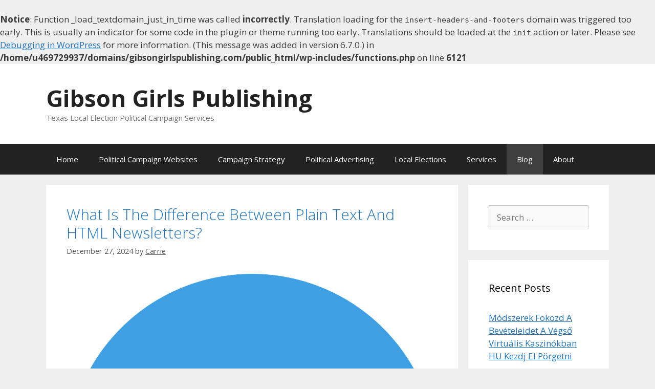

--- FILE ---
content_type: text/html; charset=UTF-8
request_url: https://www.gibsongirlspublishing.com/blog/page/28/
body_size: 52876
content:
<br />
<b>Notice</b>:  Function _load_textdomain_just_in_time was called <strong>incorrectly</strong>. Translation loading for the <code>insert-headers-and-footers</code> domain was triggered too early. This is usually an indicator for some code in the plugin or theme running too early. Translations should be loaded at the <code>init</code> action or later. Please see <a href="https://developer.wordpress.org/advanced-administration/debug/debug-wordpress/">Debugging in WordPress</a> for more information. (This message was added in version 6.7.0.) in <b>/home/u469729937/domains/gibsongirlspublishing.com/public_html/wp-includes/functions.php</b> on line <b>6121</b><br />
<!DOCTYPE html>
<html lang="en-US">
<head>
	<meta charset="UTF-8">
	<title>Blog &#8211; Page 28 &#8211; Gibson Girls Publishing</title>
<meta name='robots' content='max-image-preview:large' />
	<style>img:is([sizes="auto" i], [sizes^="auto," i]) { contain-intrinsic-size: 3000px 1500px }</style>
	<meta name="viewport" content="width=device-width, initial-scale=1"><link href='https://fonts.gstatic.com' crossorigin rel='preconnect' />
<link href='https://fonts.googleapis.com' crossorigin rel='preconnect' />
<link rel="alternate" type="application/rss+xml" title="Gibson Girls Publishing &raquo; Feed" href="https://www.gibsongirlspublishing.com/feed/" />
<link rel="alternate" type="application/rss+xml" title="Gibson Girls Publishing &raquo; Comments Feed" href="https://www.gibsongirlspublishing.com/comments/feed/" />
<script>
window._wpemojiSettings = {"baseUrl":"https:\/\/s.w.org\/images\/core\/emoji\/16.0.1\/72x72\/","ext":".png","svgUrl":"https:\/\/s.w.org\/images\/core\/emoji\/16.0.1\/svg\/","svgExt":".svg","source":{"concatemoji":"https:\/\/www.gibsongirlspublishing.com\/wp-includes\/js\/wp-emoji-release.min.js?ver=6.8.3"}};
/*! This file is auto-generated */
!function(s,n){var o,i,e;function c(e){try{var t={supportTests:e,timestamp:(new Date).valueOf()};sessionStorage.setItem(o,JSON.stringify(t))}catch(e){}}function p(e,t,n){e.clearRect(0,0,e.canvas.width,e.canvas.height),e.fillText(t,0,0);var t=new Uint32Array(e.getImageData(0,0,e.canvas.width,e.canvas.height).data),a=(e.clearRect(0,0,e.canvas.width,e.canvas.height),e.fillText(n,0,0),new Uint32Array(e.getImageData(0,0,e.canvas.width,e.canvas.height).data));return t.every(function(e,t){return e===a[t]})}function u(e,t){e.clearRect(0,0,e.canvas.width,e.canvas.height),e.fillText(t,0,0);for(var n=e.getImageData(16,16,1,1),a=0;a<n.data.length;a++)if(0!==n.data[a])return!1;return!0}function f(e,t,n,a){switch(t){case"flag":return n(e,"\ud83c\udff3\ufe0f\u200d\u26a7\ufe0f","\ud83c\udff3\ufe0f\u200b\u26a7\ufe0f")?!1:!n(e,"\ud83c\udde8\ud83c\uddf6","\ud83c\udde8\u200b\ud83c\uddf6")&&!n(e,"\ud83c\udff4\udb40\udc67\udb40\udc62\udb40\udc65\udb40\udc6e\udb40\udc67\udb40\udc7f","\ud83c\udff4\u200b\udb40\udc67\u200b\udb40\udc62\u200b\udb40\udc65\u200b\udb40\udc6e\u200b\udb40\udc67\u200b\udb40\udc7f");case"emoji":return!a(e,"\ud83e\udedf")}return!1}function g(e,t,n,a){var r="undefined"!=typeof WorkerGlobalScope&&self instanceof WorkerGlobalScope?new OffscreenCanvas(300,150):s.createElement("canvas"),o=r.getContext("2d",{willReadFrequently:!0}),i=(o.textBaseline="top",o.font="600 32px Arial",{});return e.forEach(function(e){i[e]=t(o,e,n,a)}),i}function t(e){var t=s.createElement("script");t.src=e,t.defer=!0,s.head.appendChild(t)}"undefined"!=typeof Promise&&(o="wpEmojiSettingsSupports",i=["flag","emoji"],n.supports={everything:!0,everythingExceptFlag:!0},e=new Promise(function(e){s.addEventListener("DOMContentLoaded",e,{once:!0})}),new Promise(function(t){var n=function(){try{var e=JSON.parse(sessionStorage.getItem(o));if("object"==typeof e&&"number"==typeof e.timestamp&&(new Date).valueOf()<e.timestamp+604800&&"object"==typeof e.supportTests)return e.supportTests}catch(e){}return null}();if(!n){if("undefined"!=typeof Worker&&"undefined"!=typeof OffscreenCanvas&&"undefined"!=typeof URL&&URL.createObjectURL&&"undefined"!=typeof Blob)try{var e="postMessage("+g.toString()+"("+[JSON.stringify(i),f.toString(),p.toString(),u.toString()].join(",")+"));",a=new Blob([e],{type:"text/javascript"}),r=new Worker(URL.createObjectURL(a),{name:"wpTestEmojiSupports"});return void(r.onmessage=function(e){c(n=e.data),r.terminate(),t(n)})}catch(e){}c(n=g(i,f,p,u))}t(n)}).then(function(e){for(var t in e)n.supports[t]=e[t],n.supports.everything=n.supports.everything&&n.supports[t],"flag"!==t&&(n.supports.everythingExceptFlag=n.supports.everythingExceptFlag&&n.supports[t]);n.supports.everythingExceptFlag=n.supports.everythingExceptFlag&&!n.supports.flag,n.DOMReady=!1,n.readyCallback=function(){n.DOMReady=!0}}).then(function(){return e}).then(function(){var e;n.supports.everything||(n.readyCallback(),(e=n.source||{}).concatemoji?t(e.concatemoji):e.wpemoji&&e.twemoji&&(t(e.twemoji),t(e.wpemoji)))}))}((window,document),window._wpemojiSettings);
</script>
<link rel='stylesheet' id='generate-fonts-css' href='//fonts.googleapis.com/css?family=Open+Sans:300,300italic,regular,italic,600,600italic,700,700italic,800,800italic' media='all' />
<style id='wp-emoji-styles-inline-css'>

	img.wp-smiley, img.emoji {
		display: inline !important;
		border: none !important;
		box-shadow: none !important;
		height: 1em !important;
		width: 1em !important;
		margin: 0 0.07em !important;
		vertical-align: -0.1em !important;
		background: none !important;
		padding: 0 !important;
	}
</style>
<link rel='stylesheet' id='wp-block-library-css' href='https://www.gibsongirlspublishing.com/wp-includes/css/dist/block-library/style.min.css?ver=6.8.3' media='all' />
<style id='classic-theme-styles-inline-css'>
/*! This file is auto-generated */
.wp-block-button__link{color:#fff;background-color:#32373c;border-radius:9999px;box-shadow:none;text-decoration:none;padding:calc(.667em + 2px) calc(1.333em + 2px);font-size:1.125em}.wp-block-file__button{background:#32373c;color:#fff;text-decoration:none}
</style>
<style id='global-styles-inline-css'>
:root{--wp--preset--aspect-ratio--square: 1;--wp--preset--aspect-ratio--4-3: 4/3;--wp--preset--aspect-ratio--3-4: 3/4;--wp--preset--aspect-ratio--3-2: 3/2;--wp--preset--aspect-ratio--2-3: 2/3;--wp--preset--aspect-ratio--16-9: 16/9;--wp--preset--aspect-ratio--9-16: 9/16;--wp--preset--color--black: #000000;--wp--preset--color--cyan-bluish-gray: #abb8c3;--wp--preset--color--white: #ffffff;--wp--preset--color--pale-pink: #f78da7;--wp--preset--color--vivid-red: #cf2e2e;--wp--preset--color--luminous-vivid-orange: #ff6900;--wp--preset--color--luminous-vivid-amber: #fcb900;--wp--preset--color--light-green-cyan: #7bdcb5;--wp--preset--color--vivid-green-cyan: #00d084;--wp--preset--color--pale-cyan-blue: #8ed1fc;--wp--preset--color--vivid-cyan-blue: #0693e3;--wp--preset--color--vivid-purple: #9b51e0;--wp--preset--color--contrast: var(--contrast);--wp--preset--color--contrast-2: var(--contrast-2);--wp--preset--color--contrast-3: var(--contrast-3);--wp--preset--color--base: var(--base);--wp--preset--color--base-2: var(--base-2);--wp--preset--color--base-3: var(--base-3);--wp--preset--color--accent: var(--accent);--wp--preset--gradient--vivid-cyan-blue-to-vivid-purple: linear-gradient(135deg,rgba(6,147,227,1) 0%,rgb(155,81,224) 100%);--wp--preset--gradient--light-green-cyan-to-vivid-green-cyan: linear-gradient(135deg,rgb(122,220,180) 0%,rgb(0,208,130) 100%);--wp--preset--gradient--luminous-vivid-amber-to-luminous-vivid-orange: linear-gradient(135deg,rgba(252,185,0,1) 0%,rgba(255,105,0,1) 100%);--wp--preset--gradient--luminous-vivid-orange-to-vivid-red: linear-gradient(135deg,rgba(255,105,0,1) 0%,rgb(207,46,46) 100%);--wp--preset--gradient--very-light-gray-to-cyan-bluish-gray: linear-gradient(135deg,rgb(238,238,238) 0%,rgb(169,184,195) 100%);--wp--preset--gradient--cool-to-warm-spectrum: linear-gradient(135deg,rgb(74,234,220) 0%,rgb(151,120,209) 20%,rgb(207,42,186) 40%,rgb(238,44,130) 60%,rgb(251,105,98) 80%,rgb(254,248,76) 100%);--wp--preset--gradient--blush-light-purple: linear-gradient(135deg,rgb(255,206,236) 0%,rgb(152,150,240) 100%);--wp--preset--gradient--blush-bordeaux: linear-gradient(135deg,rgb(254,205,165) 0%,rgb(254,45,45) 50%,rgb(107,0,62) 100%);--wp--preset--gradient--luminous-dusk: linear-gradient(135deg,rgb(255,203,112) 0%,rgb(199,81,192) 50%,rgb(65,88,208) 100%);--wp--preset--gradient--pale-ocean: linear-gradient(135deg,rgb(255,245,203) 0%,rgb(182,227,212) 50%,rgb(51,167,181) 100%);--wp--preset--gradient--electric-grass: linear-gradient(135deg,rgb(202,248,128) 0%,rgb(113,206,126) 100%);--wp--preset--gradient--midnight: linear-gradient(135deg,rgb(2,3,129) 0%,rgb(40,116,252) 100%);--wp--preset--font-size--small: 13px;--wp--preset--font-size--medium: 20px;--wp--preset--font-size--large: 36px;--wp--preset--font-size--x-large: 42px;--wp--preset--spacing--20: 0.44rem;--wp--preset--spacing--30: 0.67rem;--wp--preset--spacing--40: 1rem;--wp--preset--spacing--50: 1.5rem;--wp--preset--spacing--60: 2.25rem;--wp--preset--spacing--70: 3.38rem;--wp--preset--spacing--80: 5.06rem;--wp--preset--shadow--natural: 6px 6px 9px rgba(0, 0, 0, 0.2);--wp--preset--shadow--deep: 12px 12px 50px rgba(0, 0, 0, 0.4);--wp--preset--shadow--sharp: 6px 6px 0px rgba(0, 0, 0, 0.2);--wp--preset--shadow--outlined: 6px 6px 0px -3px rgba(255, 255, 255, 1), 6px 6px rgba(0, 0, 0, 1);--wp--preset--shadow--crisp: 6px 6px 0px rgba(0, 0, 0, 1);}:where(.is-layout-flex){gap: 0.5em;}:where(.is-layout-grid){gap: 0.5em;}body .is-layout-flex{display: flex;}.is-layout-flex{flex-wrap: wrap;align-items: center;}.is-layout-flex > :is(*, div){margin: 0;}body .is-layout-grid{display: grid;}.is-layout-grid > :is(*, div){margin: 0;}:where(.wp-block-columns.is-layout-flex){gap: 2em;}:where(.wp-block-columns.is-layout-grid){gap: 2em;}:where(.wp-block-post-template.is-layout-flex){gap: 1.25em;}:where(.wp-block-post-template.is-layout-grid){gap: 1.25em;}.has-black-color{color: var(--wp--preset--color--black) !important;}.has-cyan-bluish-gray-color{color: var(--wp--preset--color--cyan-bluish-gray) !important;}.has-white-color{color: var(--wp--preset--color--white) !important;}.has-pale-pink-color{color: var(--wp--preset--color--pale-pink) !important;}.has-vivid-red-color{color: var(--wp--preset--color--vivid-red) !important;}.has-luminous-vivid-orange-color{color: var(--wp--preset--color--luminous-vivid-orange) !important;}.has-luminous-vivid-amber-color{color: var(--wp--preset--color--luminous-vivid-amber) !important;}.has-light-green-cyan-color{color: var(--wp--preset--color--light-green-cyan) !important;}.has-vivid-green-cyan-color{color: var(--wp--preset--color--vivid-green-cyan) !important;}.has-pale-cyan-blue-color{color: var(--wp--preset--color--pale-cyan-blue) !important;}.has-vivid-cyan-blue-color{color: var(--wp--preset--color--vivid-cyan-blue) !important;}.has-vivid-purple-color{color: var(--wp--preset--color--vivid-purple) !important;}.has-black-background-color{background-color: var(--wp--preset--color--black) !important;}.has-cyan-bluish-gray-background-color{background-color: var(--wp--preset--color--cyan-bluish-gray) !important;}.has-white-background-color{background-color: var(--wp--preset--color--white) !important;}.has-pale-pink-background-color{background-color: var(--wp--preset--color--pale-pink) !important;}.has-vivid-red-background-color{background-color: var(--wp--preset--color--vivid-red) !important;}.has-luminous-vivid-orange-background-color{background-color: var(--wp--preset--color--luminous-vivid-orange) !important;}.has-luminous-vivid-amber-background-color{background-color: var(--wp--preset--color--luminous-vivid-amber) !important;}.has-light-green-cyan-background-color{background-color: var(--wp--preset--color--light-green-cyan) !important;}.has-vivid-green-cyan-background-color{background-color: var(--wp--preset--color--vivid-green-cyan) !important;}.has-pale-cyan-blue-background-color{background-color: var(--wp--preset--color--pale-cyan-blue) !important;}.has-vivid-cyan-blue-background-color{background-color: var(--wp--preset--color--vivid-cyan-blue) !important;}.has-vivid-purple-background-color{background-color: var(--wp--preset--color--vivid-purple) !important;}.has-black-border-color{border-color: var(--wp--preset--color--black) !important;}.has-cyan-bluish-gray-border-color{border-color: var(--wp--preset--color--cyan-bluish-gray) !important;}.has-white-border-color{border-color: var(--wp--preset--color--white) !important;}.has-pale-pink-border-color{border-color: var(--wp--preset--color--pale-pink) !important;}.has-vivid-red-border-color{border-color: var(--wp--preset--color--vivid-red) !important;}.has-luminous-vivid-orange-border-color{border-color: var(--wp--preset--color--luminous-vivid-orange) !important;}.has-luminous-vivid-amber-border-color{border-color: var(--wp--preset--color--luminous-vivid-amber) !important;}.has-light-green-cyan-border-color{border-color: var(--wp--preset--color--light-green-cyan) !important;}.has-vivid-green-cyan-border-color{border-color: var(--wp--preset--color--vivid-green-cyan) !important;}.has-pale-cyan-blue-border-color{border-color: var(--wp--preset--color--pale-cyan-blue) !important;}.has-vivid-cyan-blue-border-color{border-color: var(--wp--preset--color--vivid-cyan-blue) !important;}.has-vivid-purple-border-color{border-color: var(--wp--preset--color--vivid-purple) !important;}.has-vivid-cyan-blue-to-vivid-purple-gradient-background{background: var(--wp--preset--gradient--vivid-cyan-blue-to-vivid-purple) !important;}.has-light-green-cyan-to-vivid-green-cyan-gradient-background{background: var(--wp--preset--gradient--light-green-cyan-to-vivid-green-cyan) !important;}.has-luminous-vivid-amber-to-luminous-vivid-orange-gradient-background{background: var(--wp--preset--gradient--luminous-vivid-amber-to-luminous-vivid-orange) !important;}.has-luminous-vivid-orange-to-vivid-red-gradient-background{background: var(--wp--preset--gradient--luminous-vivid-orange-to-vivid-red) !important;}.has-very-light-gray-to-cyan-bluish-gray-gradient-background{background: var(--wp--preset--gradient--very-light-gray-to-cyan-bluish-gray) !important;}.has-cool-to-warm-spectrum-gradient-background{background: var(--wp--preset--gradient--cool-to-warm-spectrum) !important;}.has-blush-light-purple-gradient-background{background: var(--wp--preset--gradient--blush-light-purple) !important;}.has-blush-bordeaux-gradient-background{background: var(--wp--preset--gradient--blush-bordeaux) !important;}.has-luminous-dusk-gradient-background{background: var(--wp--preset--gradient--luminous-dusk) !important;}.has-pale-ocean-gradient-background{background: var(--wp--preset--gradient--pale-ocean) !important;}.has-electric-grass-gradient-background{background: var(--wp--preset--gradient--electric-grass) !important;}.has-midnight-gradient-background{background: var(--wp--preset--gradient--midnight) !important;}.has-small-font-size{font-size: var(--wp--preset--font-size--small) !important;}.has-medium-font-size{font-size: var(--wp--preset--font-size--medium) !important;}.has-large-font-size{font-size: var(--wp--preset--font-size--large) !important;}.has-x-large-font-size{font-size: var(--wp--preset--font-size--x-large) !important;}
:where(.wp-block-post-template.is-layout-flex){gap: 1.25em;}:where(.wp-block-post-template.is-layout-grid){gap: 1.25em;}
:where(.wp-block-columns.is-layout-flex){gap: 2em;}:where(.wp-block-columns.is-layout-grid){gap: 2em;}
:root :where(.wp-block-pullquote){font-size: 1.5em;line-height: 1.6;}
</style>
<link rel='stylesheet' id='dynamic-product-embeds-css-css' href='https://www.gibsongirlspublishing.com/wp-content/plugins/aiwisemind-helper/assets/styles/front-end.css?ver=1724487344' media='all' />
<link rel='stylesheet' id='generate-style-grid-css' href='https://www.gibsongirlspublishing.com/wp-content/themes/generatepress/assets/css/unsemantic-grid.min.css?ver=3.6.0' media='all' />
<link rel='stylesheet' id='generate-style-css' href='https://www.gibsongirlspublishing.com/wp-content/themes/generatepress/assets/css/style.min.css?ver=3.6.0' media='all' />
<style id='generate-style-inline-css'>
body{background-color:#efefef;color:#3a3a3a;}a{color:#1e73be;}a{text-decoration:underline;}.entry-title a, .site-branding a, a.button, .wp-block-button__link, .main-navigation a{text-decoration:none;}a:hover, a:focus, a:active{color:#000000;}body .grid-container{max-width:1100px;}.wp-block-group__inner-container{max-width:1100px;margin-left:auto;margin-right:auto;}:root{--contrast:#222222;--contrast-2:#575760;--contrast-3:#b2b2be;--base:#f0f0f0;--base-2:#f7f8f9;--base-3:#ffffff;--accent:#1e73be;}:root .has-contrast-color{color:var(--contrast);}:root .has-contrast-background-color{background-color:var(--contrast);}:root .has-contrast-2-color{color:var(--contrast-2);}:root .has-contrast-2-background-color{background-color:var(--contrast-2);}:root .has-contrast-3-color{color:var(--contrast-3);}:root .has-contrast-3-background-color{background-color:var(--contrast-3);}:root .has-base-color{color:var(--base);}:root .has-base-background-color{background-color:var(--base);}:root .has-base-2-color{color:var(--base-2);}:root .has-base-2-background-color{background-color:var(--base-2);}:root .has-base-3-color{color:var(--base-3);}:root .has-base-3-background-color{background-color:var(--base-3);}:root .has-accent-color{color:var(--accent);}:root .has-accent-background-color{background-color:var(--accent);}body, button, input, select, textarea{font-family:"Open Sans", sans-serif;}body{line-height:1.5;}.entry-content > [class*="wp-block-"]:not(:last-child):not(.wp-block-heading){margin-bottom:1.5em;}.main-title{font-size:45px;}.main-navigation .main-nav ul ul li a{font-size:14px;}.sidebar .widget, .footer-widgets .widget{font-size:17px;}h1{font-weight:300;font-size:40px;}h2{font-weight:300;font-size:30px;}h3{font-size:20px;}h4{font-size:inherit;}h5{font-size:inherit;}@media (max-width:768px){.main-title{font-size:30px;}h1{font-size:30px;}h2{font-size:25px;}}.top-bar{background-color:#636363;color:#ffffff;}.top-bar a{color:#ffffff;}.top-bar a:hover{color:#303030;}.site-header{background-color:#ffffff;color:#3a3a3a;}.site-header a{color:#3a3a3a;}.main-title a,.main-title a:hover{color:#222222;}.site-description{color:#757575;}.main-navigation,.main-navigation ul ul{background-color:#222222;}.main-navigation .main-nav ul li a, .main-navigation .menu-toggle, .main-navigation .menu-bar-items{color:#ffffff;}.main-navigation .main-nav ul li:not([class*="current-menu-"]):hover > a, .main-navigation .main-nav ul li:not([class*="current-menu-"]):focus > a, .main-navigation .main-nav ul li.sfHover:not([class*="current-menu-"]) > a, .main-navigation .menu-bar-item:hover > a, .main-navigation .menu-bar-item.sfHover > a{color:#ffffff;background-color:#3f3f3f;}button.menu-toggle:hover,button.menu-toggle:focus,.main-navigation .mobile-bar-items a,.main-navigation .mobile-bar-items a:hover,.main-navigation .mobile-bar-items a:focus{color:#ffffff;}.main-navigation .main-nav ul li[class*="current-menu-"] > a{color:#ffffff;background-color:#3f3f3f;}.navigation-search input[type="search"],.navigation-search input[type="search"]:active, .navigation-search input[type="search"]:focus, .main-navigation .main-nav ul li.search-item.active > a, .main-navigation .menu-bar-items .search-item.active > a{color:#ffffff;background-color:#3f3f3f;}.main-navigation ul ul{background-color:#3f3f3f;}.main-navigation .main-nav ul ul li a{color:#ffffff;}.main-navigation .main-nav ul ul li:not([class*="current-menu-"]):hover > a,.main-navigation .main-nav ul ul li:not([class*="current-menu-"]):focus > a, .main-navigation .main-nav ul ul li.sfHover:not([class*="current-menu-"]) > a{color:#ffffff;background-color:#4f4f4f;}.main-navigation .main-nav ul ul li[class*="current-menu-"] > a{color:#ffffff;background-color:#4f4f4f;}.separate-containers .inside-article, .separate-containers .comments-area, .separate-containers .page-header, .one-container .container, .separate-containers .paging-navigation, .inside-page-header{background-color:#ffffff;}.entry-meta{color:#595959;}.entry-meta a{color:#595959;}.entry-meta a:hover{color:#1e73be;}.sidebar .widget{background-color:#ffffff;}.sidebar .widget .widget-title{color:#000000;}.footer-widgets{background-color:#ffffff;}.footer-widgets .widget-title{color:#000000;}.site-info{color:#ffffff;background-color:#222222;}.site-info a{color:#ffffff;}.site-info a:hover{color:#606060;}.footer-bar .widget_nav_menu .current-menu-item a{color:#606060;}input[type="text"],input[type="email"],input[type="url"],input[type="password"],input[type="search"],input[type="tel"],input[type="number"],textarea,select{color:#666666;background-color:#fafafa;border-color:#cccccc;}input[type="text"]:focus,input[type="email"]:focus,input[type="url"]:focus,input[type="password"]:focus,input[type="search"]:focus,input[type="tel"]:focus,input[type="number"]:focus,textarea:focus,select:focus{color:#666666;background-color:#ffffff;border-color:#bfbfbf;}button,html input[type="button"],input[type="reset"],input[type="submit"],a.button,a.wp-block-button__link:not(.has-background){color:#ffffff;background-color:#666666;}button:hover,html input[type="button"]:hover,input[type="reset"]:hover,input[type="submit"]:hover,a.button:hover,button:focus,html input[type="button"]:focus,input[type="reset"]:focus,input[type="submit"]:focus,a.button:focus,a.wp-block-button__link:not(.has-background):active,a.wp-block-button__link:not(.has-background):focus,a.wp-block-button__link:not(.has-background):hover{color:#ffffff;background-color:#3f3f3f;}a.generate-back-to-top{background-color:rgba( 0,0,0,0.4 );color:#ffffff;}a.generate-back-to-top:hover,a.generate-back-to-top:focus{background-color:rgba( 0,0,0,0.6 );color:#ffffff;}:root{--gp-search-modal-bg-color:var(--base-3);--gp-search-modal-text-color:var(--contrast);--gp-search-modal-overlay-bg-color:rgba(0,0,0,0.2);}@media (max-width:768px){.main-navigation .menu-bar-item:hover > a, .main-navigation .menu-bar-item.sfHover > a{background:none;color:#ffffff;}}.inside-top-bar{padding:10px;}.inside-header{padding:40px;}.site-main .wp-block-group__inner-container{padding:40px;}.entry-content .alignwide, body:not(.no-sidebar) .entry-content .alignfull{margin-left:-40px;width:calc(100% + 80px);max-width:calc(100% + 80px);}.rtl .menu-item-has-children .dropdown-menu-toggle{padding-left:20px;}.rtl .main-navigation .main-nav ul li.menu-item-has-children > a{padding-right:20px;}.site-info{padding:20px;}@media (max-width:768px){.separate-containers .inside-article, .separate-containers .comments-area, .separate-containers .page-header, .separate-containers .paging-navigation, .one-container .site-content, .inside-page-header{padding:30px;}.site-main .wp-block-group__inner-container{padding:30px;}.site-info{padding-right:10px;padding-left:10px;}.entry-content .alignwide, body:not(.no-sidebar) .entry-content .alignfull{margin-left:-30px;width:calc(100% + 60px);max-width:calc(100% + 60px);}}.one-container .sidebar .widget{padding:0px;}@media (max-width:768px){.main-navigation .menu-toggle,.main-navigation .mobile-bar-items,.sidebar-nav-mobile:not(#sticky-placeholder){display:block;}.main-navigation ul,.gen-sidebar-nav{display:none;}[class*="nav-float-"] .site-header .inside-header > *{float:none;clear:both;}}
</style>
<link rel='stylesheet' id='generate-mobile-style-css' href='https://www.gibsongirlspublishing.com/wp-content/themes/generatepress/assets/css/mobile.min.css?ver=3.6.0' media='all' />
<link rel='stylesheet' id='generate-font-icons-css' href='https://www.gibsongirlspublishing.com/wp-content/themes/generatepress/assets/css/components/font-icons.min.css?ver=3.6.0' media='all' />
<link rel='stylesheet' id='font-awesome-css' href='https://www.gibsongirlspublishing.com/wp-content/themes/generatepress/assets/css/components/font-awesome.min.css?ver=4.7' media='all' />
<script src="https://www.gibsongirlspublishing.com/wp-includes/js/jquery/jquery.min.js?ver=3.7.1" id="jquery-core-js"></script>
<script src="https://www.gibsongirlspublishing.com/wp-includes/js/jquery/jquery-migrate.min.js?ver=3.4.1" id="jquery-migrate-js"></script>
<link rel="https://api.w.org/" href="https://www.gibsongirlspublishing.com/wp-json/" /><link rel="EditURI" type="application/rsd+xml" title="RSD" href="https://www.gibsongirlspublishing.com/xmlrpc.php?rsd" />
<meta name="generator" content="WordPress 6.8.3" />
</head>

<body class="blog paged wp-embed-responsive paged-28 wp-theme-generatepress right-sidebar nav-below-header separate-containers fluid-header active-footer-widgets-0 nav-aligned-left header-aligned-left dropdown-hover" itemtype="https://schema.org/Blog" itemscope>
	<a class="screen-reader-text skip-link" href="#content" title="Skip to content">Skip to content</a>		<header class="site-header" id="masthead" aria-label="Site"  itemtype="https://schema.org/WPHeader" itemscope>
			<div class="inside-header grid-container grid-parent">
				<div class="site-branding">
						<p class="main-title" itemprop="headline">
					<a href="https://www.gibsongirlspublishing.com/" rel="home">Gibson Girls Publishing</a>
				</p>
						<p class="site-description" itemprop="description">Texas Local Election Political Campaign Services</p>
					</div>			</div>
		</header>
				<nav class="main-navigation sub-menu-right" id="site-navigation" aria-label="Primary"  itemtype="https://schema.org/SiteNavigationElement" itemscope>
			<div class="inside-navigation grid-container grid-parent">
								<button class="menu-toggle" aria-controls="primary-menu" aria-expanded="false">
					<span class="mobile-menu">Menu</span>				</button>
				<div id="primary-menu" class="main-nav"><ul id="menu-main-nav" class=" menu sf-menu"><li id="menu-item-57" class="menu-item menu-item-type-post_type menu-item-object-page menu-item-home menu-item-57"><a href="https://www.gibsongirlspublishing.com/">Home</a></li>
<li id="menu-item-147" class="menu-item menu-item-type-post_type menu-item-object-page menu-item-147"><a href="https://www.gibsongirlspublishing.com/political-campaign-websites/">Political Campaign Websites</a></li>
<li id="menu-item-150" class="menu-item menu-item-type-post_type menu-item-object-page menu-item-150"><a href="https://www.gibsongirlspublishing.com/campaign-strategy/">Campaign Strategy</a></li>
<li id="menu-item-153" class="menu-item menu-item-type-post_type menu-item-object-page menu-item-153"><a href="https://www.gibsongirlspublishing.com/political-advertising/">Political Advertising</a></li>
<li id="menu-item-173" class="menu-item menu-item-type-post_type menu-item-object-page menu-item-173"><a href="https://www.gibsongirlspublishing.com/local-elections/">Local Elections</a></li>
<li id="menu-item-1728" class="menu-item menu-item-type-post_type menu-item-object-page menu-item-1728"><a href="https://www.gibsongirlspublishing.com/services/">Services</a></li>
<li id="menu-item-1781" class="menu-item menu-item-type-post_type menu-item-object-page current-menu-item page_item page-item-1780 current_page_item current_page_parent menu-item-1781"><a href="https://www.gibsongirlspublishing.com/blog/" aria-current="page">Blog</a></li>
<li id="menu-item-2375" class="menu-item menu-item-type-post_type menu-item-object-page menu-item-2375"><a href="https://www.gibsongirlspublishing.com/__trashed/">About</a></li>
</ul></div>			</div>
		</nav>
		
	<div class="site grid-container container hfeed grid-parent" id="page">
				<div class="site-content" id="content">
			
	<div class="content-area grid-parent mobile-grid-100 grid-75 tablet-grid-75" id="primary">
		<main class="site-main" id="main">
			<article id="post-2470" class="post-2470 post type-post status-publish format-standard has-post-thumbnail hentry category-newsletters tag-differences tag-html tag-newsletters tag-plain-text" itemtype="https://schema.org/CreativeWork" itemscope>
	<div class="inside-article">
					<header class="entry-header">
				<h2 class="entry-title" itemprop="headline"><a href="https://www.gibsongirlspublishing.com/what-is-the-difference-between-plain-text-and-html-newsletters/" rel="bookmark">What Is The Difference Between Plain Text And HTML Newsletters?</a></h2>		<div class="entry-meta">
			<span class="posted-on"><time class="entry-date published" datetime="2024-12-27T22:01:31-06:00" itemprop="datePublished">December 27, 2024</time></span> <span class="byline">by <span class="author vcard" itemprop="author" itemtype="https://schema.org/Person" itemscope><a class="url fn n" href="https://www.gibsongirlspublishing.com/author/3hdylmn/" title="View all posts by Carrie" rel="author" itemprop="url"><span class="author-name" itemprop="name">Carrie</span></a></span></span> 		</div>
					</header>
			<div class="post-image">
						
						<a href="https://www.gibsongirlspublishing.com/what-is-the-difference-between-plain-text-and-html-newsletters/">
							<img width="1280" height="1280" src="https://www.gibsongirlspublishing.com/wp-content/uploads/2024/12/what-is-the-difference-between-plain-text-and-html-newsletters-1.png" class="attachment-full size-full wp-post-image" alt="" itemprop="image" decoding="async" fetchpriority="high" srcset="https://www.gibsongirlspublishing.com/wp-content/uploads/2024/12/what-is-the-difference-between-plain-text-and-html-newsletters-1.png 1280w, https://www.gibsongirlspublishing.com/wp-content/uploads/2024/12/what-is-the-difference-between-plain-text-and-html-newsletters-1-300x300.png 300w, https://www.gibsongirlspublishing.com/wp-content/uploads/2024/12/what-is-the-difference-between-plain-text-and-html-newsletters-1-1024x1024.png 1024w, https://www.gibsongirlspublishing.com/wp-content/uploads/2024/12/what-is-the-difference-between-plain-text-and-html-newsletters-1-150x150.png 150w, https://www.gibsongirlspublishing.com/wp-content/uploads/2024/12/what-is-the-difference-between-plain-text-and-html-newsletters-1-768x768.png 768w" sizes="(max-width: 1280px) 100vw, 1280px" />
						</a>
					</div>
			<div class="entry-content" itemprop="text">
				<p>What Is The Difference Between Plain Text And HTML Newsletters?</p>
<p>Have you ever wondered what the difference is between plain text and HTML newsletters? When it comes to email marketing, choosing the right format can have a huge impact on the effectiveness of your campaigns. In this article, we will dive deep into the distinctions between plain text and HTML newsletters to help you make an informed decision for your email marketing strategy.</p>
<p> <iframe width="560" height="315" src="https://www.youtube.com/embed/fMhJmbhMsIM" frameborder="0" allow="accelerometer; autoplay; encrypted-media; gyroscope; picture-in-picture" allowfullscreen></iframe>  </p>
<p><a href="https://www.gibsongirlspublishing.com/category/services/newsletters/" target="_blank" title="See the Learn more. in detail." rel="noopener"><strong>Learn more.</strong></a> </p>
<h3>Plain Text Newsletters</h3>
<p>Plain text newsletters are simply emails that consist of text without any formatting or design elements. They are akin to a traditional email you would send to a friend or colleague. Plain text newsletters are more simplistic in nature and are often favored for their straightforward and personal approach.</p>
<p>When you opt for plain text newsletters, you are essentially prioritizing the content of your message. With no distractions from graphics or styling, the focus is solely on the information you are trying to convey. This can result in a more personal and authentic connection with your audience.</p>
<p><img decoding="async" src="https://www.gibsongirlspublishing.com/wp-content/uploads/2024/12/what-is-the-difference-between-plain-text-and-html-newsletters-1024x585.png" title="What Is The Difference Between Plain Text And HTML Newsletters?" alt="What Is The Difference Between Plain Text And HTML Newsletters?" style="max-height: 500px; max-width: 100%;" /></p>
<h3>HTML Newsletters</h3>
<p>On the other hand, HTML newsletters are emails that are coded using HyperText Markup Language (HTML) to include various design elements such as images, colors, fonts, and layouts. HTML newsletters are visually appealing and can be customized to reflect your brand&#8217;s identity and style.</p>
<p>HTML newsletters offer more flexibility in terms of creativity and design. You can incorporate multimedia elements, interactive features, and clickable links to enhance user engagement. This format allows you to create visually stunning emails that capture the attention of your subscribers.</p>
<p><img decoding="async" src="https://www.gibsongirlspublishing.com/wp-content/uploads/2024/12/what-is-the-difference-between-plain-text-and-html-newsletters-1-1024x1024.png" title="What Is The Difference Between Plain Text And HTML Newsletters?" alt="What Is The Difference Between Plain Text And HTML Newsletters?" style="max-height: 500px; max-width: 100%;" /></p>
<h3>Key Differences Between Plain Text and HTML Newsletters</h3>
<p>Now that you have an overview of plain text and HTML newsletters, let&#8217;s delve deeper into the key differences between the two formats:</p>
<table>
<thead>
<tr>
<th>Plain Text Newsletters</th>
<th>HTML Newsletters</th>
</tr>
</thead>
<tbody>
<tr>
<td>Simple and straightforward</td>
<td>Visually appealing and customizable</td>
</tr>
<tr>
<td>Text-only format</td>
<td>Design elements such as images, colors, and fonts</td>
</tr>
<tr>
<td>Personal and authentic</td>
<td>Professional and branded</td>
</tr>
<tr>
<td>Easy to create and send</td>
<td>Requires coding knowledge or a template editor</td>
</tr>
<tr>
<td>Higher deliverability rates</td>
<td>Lower deliverability rates due to spam filters</td>
</tr>
<tr>
<td>Limited engagement opportunities</td>
<td>Enhanced user engagement through multimedia elements</td>
</tr>
</tbody>
</table>
<p><img decoding="async" src="https://www.gibsongirlspublishing.com/wp-content/uploads/2024/12/what-is-the-difference-between-plain-text-and-html-newsletters-1024x576.jpg" title="What Is The Difference Between Plain Text And HTML Newsletters?" alt="What Is The Difference Between Plain Text And HTML Newsletters?" style="max-height: 500px; max-width: 100%;" /></p>
<h3>Which Format Should You Choose?</h3>
<p>Choosing between plain text and HTML newsletters ultimately depends on your goals, target audience, and brand identity. Here are some factors to consider when making this decision:</p>
<ol>
<li>
<p><strong>Audience Preferences</strong>: Consider the preferences of your subscribers. Some may prefer the simplicity and authenticity of plain text newsletters, while others may appreciate the visual appeal of HTML newsletters.</p>
</li>
<li>
<p><strong>Brand Identity</strong>: Think about how you want your brand to be perceived. If you want to convey a professional and polished image, HTML newsletters may be the way to go. On the other hand, if you value authenticity and personal connection, plain text newsletters might be more suitable.</p>
</li>
<li>
<p><strong>Content Type</strong>: The type of content you are sharing can also influence your choice of format. If you are sending information-heavy updates or newsletters, plain text may be more suitable. For promotional material or visually engaging content, HTML newsletters are a better option.</p>
</li>
<li>
<p><strong>Engagement Goals</strong>: Consider your engagement goals for your email campaigns. If you want to track user interaction, HTML newsletters provide more opportunities for clickable links, buttons, and interactive elements.</p>
</li>
</ol>
<p><img decoding="async" src="https://www.gibsongirlspublishing.com/wp-content/uploads/2024/12/what-is-the-difference-between-plain-text-and-html-newsletters-2-1024x1024.png" title="What Is The Difference Between Plain Text And HTML Newsletters?" alt="What Is The Difference Between Plain Text And HTML Newsletters?" style="max-height: 500px; max-width: 100%;" /></p>
<h3>Best Practices for Plain Text and HTML Newsletters</h3>
<p>Whether you choose plain text or HTML newsletters, here are some best practices to keep in mind for both formats:</p>
<ol>
<li>
<p><strong>Personalization</strong>: Personalize your newsletters with the recipient&#8217;s name, past purchase history, or other relevant information to make your emails more engaging and relevant.</p>
</li>
<li>
<p><strong>Mobile Optimization</strong>: Ensure that your newsletters are mobile-friendly to cater to subscribers who access their emails on smartphones and tablets. Optimize your layout and design for a seamless viewing experience.</p>
</li>
<li>
<p><strong>Call-to-Action</strong>: Include clear and compelling call-to-action buttons in your newsletters to encourage subscribers to take the desired action, whether it&#8217;s making a purchase, signing up for an event, or visiting your website.</p>
</li>
<li>
<p><strong>Testing and Optimization</strong>: A/B test your newsletters to determine which format, subject line, and content resonates most with your audience. Use analytics to track the performance of your campaigns and make data-driven decisions for optimization.</p>
</li>
</ol>
<p><img decoding="async" src="https://www.gibsongirlspublishing.com/wp-content/uploads/2024/12/what-is-the-difference-between-plain-text-and-html-newsletters-3-1024x585.png" title="What Is The Difference Between Plain Text And HTML Newsletters?" alt="What Is The Difference Between Plain Text And HTML Newsletters?" style="max-height: 500px; max-width: 100%;" /></p>
<h3>Conclusion</h3>
<p>In conclusion, the difference between plain text and HTML newsletters lies in their format, design, and overall impact on user engagement. While plain text newsletters are simple and personal, HTML newsletters offer more customization and visual appeal. The choice between the two formats depends on your goals, audience preferences, and brand identity. By understanding the distinctions between plain text and HTML newsletters, you can make an informed decision that aligns with your email marketing strategy. So, which format will you choose for your next email campaign?</p>
<p><a href="https://www.gibsongirlspublishing.com/" target="_blank" title="Learn more about the Get more helpful info. here." rel="noopener"><strong>Get more helpful info.</strong></a> </p>
			</div>

					<footer class="entry-meta" aria-label="Entry meta">
			<span class="cat-links"><span class="screen-reader-text">Categories </span><a href="https://www.gibsongirlspublishing.com/category/services/newsletters/" rel="category tag">Newsletters</a></span> <span class="tags-links"><span class="screen-reader-text">Tags </span><a href="https://www.gibsongirlspublishing.com/tag/differences/" rel="tag">Differences</a>, <a href="https://www.gibsongirlspublishing.com/tag/html/" rel="tag">HTML</a>, <a href="https://www.gibsongirlspublishing.com/tag/newsletters/" rel="tag">Newsletters</a>, <a href="https://www.gibsongirlspublishing.com/tag/plain-text/" rel="tag">Plain Text</a></span> <span class="comments-link"><a href="https://www.gibsongirlspublishing.com/what-is-the-difference-between-plain-text-and-html-newsletters/#comments">1 Comment</a></span> 		</footer>
			</div>
</article>
<article id="post-2464" class="post-2464 post type-post status-publish format-standard has-post-thumbnail hentry category-campaign-strategy tag-campaign-messaging tag-marketing-strategy tag-paid-advertising" itemtype="https://schema.org/CreativeWork" itemscope>
	<div class="inside-article">
					<header class="entry-header">
				<h2 class="entry-title" itemprop="headline"><a href="https://www.gibsongirlspublishing.com/whats-the-role-of-paid-advertising-in-campaign-messaging/" rel="bookmark">What&#8217;s The Role Of Paid Advertising In Campaign Messaging?</a></h2>		<div class="entry-meta">
			<span class="posted-on"><time class="entry-date published" datetime="2024-12-22T09:31:10-06:00" itemprop="datePublished">December 22, 2024</time></span> <span class="byline">by <span class="author vcard" itemprop="author" itemtype="https://schema.org/Person" itemscope><a class="url fn n" href="https://www.gibsongirlspublishing.com/author/3hdylmn/" title="View all posts by Carrie" rel="author" itemprop="url"><span class="author-name" itemprop="name">Carrie</span></a></span></span> 		</div>
					</header>
			<div class="post-image">
						
						<a href="https://www.gibsongirlspublishing.com/whats-the-role-of-paid-advertising-in-campaign-messaging/">
							<img width="1792" height="1024" src="https://www.gibsongirlspublishing.com/wp-content/uploads/2024/12/whats-the-role-of-paid-advertising-in-campaign-messaging-2.png" class="attachment-full size-full wp-post-image" alt="" itemprop="image" decoding="async" srcset="https://www.gibsongirlspublishing.com/wp-content/uploads/2024/12/whats-the-role-of-paid-advertising-in-campaign-messaging-2.png 1792w, https://www.gibsongirlspublishing.com/wp-content/uploads/2024/12/whats-the-role-of-paid-advertising-in-campaign-messaging-2-300x171.png 300w, https://www.gibsongirlspublishing.com/wp-content/uploads/2024/12/whats-the-role-of-paid-advertising-in-campaign-messaging-2-1024x585.png 1024w, https://www.gibsongirlspublishing.com/wp-content/uploads/2024/12/whats-the-role-of-paid-advertising-in-campaign-messaging-2-768x439.png 768w, https://www.gibsongirlspublishing.com/wp-content/uploads/2024/12/whats-the-role-of-paid-advertising-in-campaign-messaging-2-1536x878.png 1536w" sizes="(max-width: 1792px) 100vw, 1792px" />
						</a>
					</div>
			<div class="entry-content" itemprop="text">
				<p>What&#8217;s The Role Of Paid Advertising In Campaign Messaging?</p>
<p><img decoding="async" src="https://www.gibsongirlspublishing.com/wp-content/uploads/2024/12/whats-the-role-of-paid-advertising-in-campaign-messaging-1024x1024.png" title="Whats The Role Of Paid Advertising In Campaign Messaging?" alt="Whats The Role Of Paid Advertising In Campaign Messaging?" style="max-height: 500px; max-width: 100%;" /></p>
<p><a href="https://www.gibsongirlspublishing.com/category/campaign-strategy/" target="_blank" title="Check out the Learn more. here." rel="noopener"><strong>Learn more.</strong></a> </p>
<h2>Introduction</h2>
<p>Have you ever wondered how paid advertising impacts political campaigns? In today&#8217;s digital age, advertising plays a crucial role in getting a candidate&#8217;s message out to the masses. Let&#8217;s explore the significance of paid advertising in campaign messaging and how it influences voters like you.</p>
<h3>Understanding Paid Advertising</h3>
<p>Paid advertising refers to the practice of promoting products, services, or, in this case, political candidates through paid channels such as television, radio, social media, and online platforms. It allows campaigns to reach a wider audience and deliver targeted messages to specific demographic groups.</p>
<h2>Building Brand Recognition</h2>
<p>One of the key roles of paid advertising in campaign messaging is to build brand recognition for the candidate. Just like companies use advertising to create awareness about their products, political campaigns use paid ads to make voters familiar with their candidate&#8217;s name and platform.</p>
<h3>Creating Top-of-Mind Awareness</h3>
<p>By consistently running ads across different platforms, campaigns can create top-of-mind awareness among voters. This means that when election day rolls around, voters are more likely to remember the candidate&#8217;s name and message, giving them an edge over their competitors.</p>
<p> <iframe loading="lazy" width="560" height="315" src="https://www.youtube.com/embed/3dW5RJxX_gQ" frameborder="0" allow="accelerometer; autoplay; encrypted-media; gyroscope; picture-in-picture" allowfullscreen></iframe>  </p>
<h2>Shaping Perceptions</h2>
<p>Paid advertising also plays a significant role in shaping perceptions about the candidate. Through strategically crafted messages, campaigns can highlight the candidate&#8217;s strengths, accomplishments, and policy positions while downplaying any weaknesses.</p>
<h3>Highlighting Accomplishments</h3>
<p>Campaign ads often focus on showcasing the candidate&#8217;s accomplishments and qualifications for the role they are seeking. By highlighting past successes and achievements, campaigns aim to build trust and credibility with voters.</p>
<h3>Addressing Concerns</h3>
<p>Moreover, paid advertising allows campaigns to address any concerns or criticisms that voters may have about the candidate. By proactively responding to negative narratives and setting the record straight, campaigns can shape public opinion in their favor.</p>
<h2>Targeting Specific Audiences</h2>
<p>Another important role of paid advertising in campaign messaging is its ability to target specific audiences. Campaigns can tailor their ads to reach demographic groups that are most likely to support the candidate, increasing the effectiveness of their messaging.</p>
<h3>Demographic Targeting</h3>
<p>By leveraging data analytics and audience insights, campaigns can identify key demographics such as age, gender, location, and interests to target their ads effectively. This precision targeting ensures that the campaign&#8217;s message reaches the right people at the right time.</p>
<h3>Reaching Undecided Voters</h3>
<p>Paid advertising also allows campaigns to target undecided voters who may be on the fence about which candidate to support. By crafting persuasive messages that address the concerns of undecided voters, campaigns can sway their decision in favor of their candidate.</p>
<p><img decoding="async" src="https://www.gibsongirlspublishing.com/wp-content/uploads/2024/12/whats-the-role-of-paid-advertising-in-campaign-messaging-1024x683.jpg" title="Whats The Role Of Paid Advertising In Campaign Messaging?" alt="Whats The Role Of Paid Advertising In Campaign Messaging?" style="max-height: 500px; max-width: 100%;" /></p>
<h2>Amplifying Key Messages</h2>
<p>Paid advertising serves as a powerful tool for amplifying key messages and campaign themes. By consistently reinforcing core messages through various ad formats, campaigns can ensure that their message resonates with voters.</p>
<h3>Multi-Channel Approach</h3>
<p>Campaigns often adopt a multi-channel approach to paid advertising, running ads on platforms such as television, radio, social media, and websites. This omnichannel strategy helps reach voters wherever they are and reinforces the campaign&#8217;s key messages across different touchpoints.</p>
<h3>Ensuring Message Consistency</h3>
<p>Consistency is key in campaign messaging, and paid advertising helps maintain a unified message across all platforms. By ensuring that the candidate&#8217;s message is consistent and coherent, campaigns can reinforce their brand and values in the minds of voters.</p>
<h2>Driving Voter Turnout</h2>
<p>Aside from building awareness and shaping perceptions, paid advertising also plays a crucial role in driving voter turnout on election day. Campaigns use targeted messaging to mobilize supporters and encourage them to cast their votes.</p>
<h3>Get-Out-The-Vote Efforts</h3>
<p>Paid advertising is instrumental in get-out-the-vote efforts, where campaigns remind supporters to show up at the polls and participate in the democratic process. By running ads that emphasize the importance of voting, campaigns can boost voter turnout among their base.</p>
<h3>Mobilizing Supporters</h3>
<p>Campaigns can also use paid ads to mobilize supporters for events, rallies, and other campaign activities. By leveraging advertising to promote campaign events, campaigns can engage with their supporters and energize them to take action.</p>
<p><img decoding="async" src="https://www.gibsongirlspublishing.com/wp-content/uploads/2024/12/whats-the-role-of-paid-advertising-in-campaign-messaging-1-1024x576.png" title="Whats The Role Of Paid Advertising In Campaign Messaging?" alt="Whats The Role Of Paid Advertising In Campaign Messaging?" style="max-height: 500px; max-width: 100%;" /></p>
<h2>Conclusion</h2>
<p>In conclusion, paid advertising plays a vital role in campaign messaging by building brand recognition, shaping perceptions, targeting specific audiences, amplifying key messages, and driving voter turnout. By understanding the significance of paid advertising in political campaigns, you can better evaluate the messages you encounter during election season and make informed decisions at the polls. Remember, your vote matters!</p>
<p><a href="https://www.gibsongirlspublishing.com/" target="_blank" title="Click to view the Get more helpful info.." rel="noopener"><strong>Get more helpful info.</strong></a> </p>
			</div>

					<footer class="entry-meta" aria-label="Entry meta">
			<span class="cat-links"><span class="screen-reader-text">Categories </span><a href="https://www.gibsongirlspublishing.com/category/campaign-strategy/" rel="category tag">Campaign Strategy</a></span> <span class="tags-links"><span class="screen-reader-text">Tags </span><a href="https://www.gibsongirlspublishing.com/tag/campaign-messaging/" rel="tag">Campaign Messaging</a>, <a href="https://www.gibsongirlspublishing.com/tag/marketing-strategy/" rel="tag">Marketing Strategy</a>, <a href="https://www.gibsongirlspublishing.com/tag/paid-advertising/" rel="tag">Paid advertising</a></span> <span class="comments-link"><a href="https://www.gibsongirlspublishing.com/whats-the-role-of-paid-advertising-in-campaign-messaging/#comments">1 Comment</a></span> 		</footer>
			</div>
</article>
<article id="post-2459" class="post-2459 post type-post status-publish format-standard has-post-thumbnail hentry category-newsletters tag-newsletters tag-personalization tag-recipient-names" itemtype="https://schema.org/CreativeWork" itemscope>
	<div class="inside-article">
					<header class="entry-header">
				<h2 class="entry-title" itemprop="headline"><a href="https://www.gibsongirlspublishing.com/can-i-personalize-newsletters-with-recipient-names/" rel="bookmark">Can I Personalize Newsletters With Recipient Names?</a></h2>		<div class="entry-meta">
			<span class="posted-on"><time class="entry-date published" datetime="2024-12-20T21:59:30-06:00" itemprop="datePublished">December 20, 2024</time></span> <span class="byline">by <span class="author vcard" itemprop="author" itemtype="https://schema.org/Person" itemscope><a class="url fn n" href="https://www.gibsongirlspublishing.com/author/3hdylmn/" title="View all posts by Carrie" rel="author" itemprop="url"><span class="author-name" itemprop="name">Carrie</span></a></span></span> 		</div>
					</header>
			<div class="post-image">
						
						<a href="https://www.gibsongirlspublishing.com/can-i-personalize-newsletters-with-recipient-names/">
							<img width="1792" height="1024" src="https://www.gibsongirlspublishing.com/wp-content/uploads/2024/12/can-i-personalize-newsletters-with-recipient-names-1.png" class="attachment-full size-full wp-post-image" alt="" itemprop="image" decoding="async" loading="lazy" srcset="https://www.gibsongirlspublishing.com/wp-content/uploads/2024/12/can-i-personalize-newsletters-with-recipient-names-1.png 1792w, https://www.gibsongirlspublishing.com/wp-content/uploads/2024/12/can-i-personalize-newsletters-with-recipient-names-1-300x171.png 300w, https://www.gibsongirlspublishing.com/wp-content/uploads/2024/12/can-i-personalize-newsletters-with-recipient-names-1-1024x585.png 1024w, https://www.gibsongirlspublishing.com/wp-content/uploads/2024/12/can-i-personalize-newsletters-with-recipient-names-1-768x439.png 768w, https://www.gibsongirlspublishing.com/wp-content/uploads/2024/12/can-i-personalize-newsletters-with-recipient-names-1-1536x878.png 1536w" sizes="auto, (max-width: 1792px) 100vw, 1792px" />
						</a>
					</div>
			<div class="entry-content" itemprop="text">
				<p>Can I Personalize Newsletters With Recipient Names?</p>
<p>Can I personalize newsletters with recipient names? Absolutely! Personalizing newsletters with recipient names adds a touch of customization that can make your emails more engaging and relevant to your audience. This personalization can help increase open rates, click-through rates, and overall engagement with your newsletters.</p>
<p><img decoding="async" src="https://www.gibsongirlspublishing.com/wp-content/uploads/2024/12/can-i-personalize-newsletters-with-recipient-names-890x1024.jpg" title="Can I Personalize Newsletters With Recipient Names?" alt="Can I Personalize Newsletters With Recipient Names?" style="max-height: 500px; max-width: 100%;" /></p>
<p><a href="https://www.gibsongirlspublishing.com/category/services/newsletters/" target="_blank" title="Learn more about the Learn more. here." rel="noopener"><strong>Learn more.</strong></a> </p>
<h2>How to Personalize Newsletters</h2>
<p>Personalizing newsletters with recipient names can be done easily by using email marketing software that allows for dynamic content insertion. By using merge tags or variables, you can insert the recipient&#8217;s name, company, or any other relevant information directly into the email content. This creates a more personalized and tailored experience for each recipient.</p>
<h3>Using Merge Tags</h3>
<p>Merge tags are placeholders that will be replaced with the recipient&#8217;s information when the email is sent. For example, using a merge tag like <em>|FIRSTNAME|</em> in your email template will automatically pull in the recipient&#8217;s first name from your subscriber list. This allows you to address each recipient by their first name, making the email feel more personal.</p>
<h3>Customizing Subject Lines</h3>
<p>In addition to personalizing the email content, you can also personalize the subject line of your newsletters. By including the recipient&#8217;s name or other relevant information in the subject line, you can grab their attention and entice them to open the email. This can help increase open rates and improve the overall performance of your email campaigns.</p>
<p> <iframe loading="lazy" width="560" height="315" src="https://www.youtube.com/embed/rZRHEOPosPU" frameborder="0" allow="accelerometer; autoplay; encrypted-media; gyroscope; picture-in-picture" allowfullscreen></iframe>  </p>
<h2>Benefits of Personalization</h2>
<p>Personalizing newsletters with recipient names offers several benefits for both you as the sender and your audience. Here are some of the key benefits:</p>
<h3>Higher Open Rates</h3>
<p>Personalized emails tend to have higher open rates compared to generic emails. When recipients see their name in the subject line or email content, they are more likely to open and engage with the email. This can lead to increased visibility for your content and better results from your email campaigns.</p>
<h3>Increased Click-Through Rates</h3>
<p>By personalizing your newsletters, you can also increase click-through rates as recipients are more likely to engage with content that feels tailored to their interests. Including personalized recommendations, offers, or calls to action can encourage recipients to click through to your website or landing pages.</p>
<h3>Improved Engagement</h3>
<p>Personalized newsletters can help improve overall engagement with your audience. When recipients feel like the content is relevant to them personally, they are more likely to read, share, and interact with your emails. This can help build stronger relationships with your subscribers and increase brand loyalty.</p>
<p><img decoding="async" src="https://www.gibsongirlspublishing.com/wp-content/uploads/2024/12/can-i-personalize-newsletters-with-recipient-names-1-682x1024.jpg" title="Can I Personalize Newsletters With Recipient Names?" alt="Can I Personalize Newsletters With Recipient Names?" style="max-height: 500px; max-width: 100%;" /></p>
<h2>Best Practices for Personalizing Newsletters</h2>
<p>When personalizing newsletters with recipient names, it&#8217;s important to follow some best practices to ensure the effectiveness of your email campaigns. Here are some tips to help you get the most out of personalization:</p>
<h3>Segment Your Audience</h3>
<p>Segmenting your audience based on demographics, behavior, or preferences can help you send more targeted and relevant content to each subscriber. By creating segments within your subscriber list, you can personalize newsletters based on each group&#8217;s interests and needs.</p>
<h3>Test Different Personalization Elements</h3>
<p>Experiment with different personalization elements such as recipient names, company names, or location-based content to see what resonates best with your audience. A/B testing different variables can help you optimize your personalization strategy and improve your email performance.</p>
<h3>Personalize Beyond Names</h3>
<p>While inserting recipient names is a great way to personalize newsletters, consider other ways to tailor your content to each subscriber. This could include personalized product recommendations, event invitations, or exclusive offers based on their past behavior or interactions with your brand.</p>
<p><img decoding="async" src="https://www.gibsongirlspublishing.com/wp-content/uploads/2024/12/can-i-personalize-newsletters-with-recipient-names-2-1024x682.jpg" title="Can I Personalize Newsletters With Recipient Names?" alt="Can I Personalize Newsletters With Recipient Names?" style="max-height: 500px; max-width: 100%;" /></p>
<h2>Examples of Effective Personalization</h2>
<p>To give you some inspiration for personalizing newsletters with recipient names, here are a few examples of effective personalization strategies:</p>
<h3>Dynamic Content Blocks</h3>
<p>Use dynamic content blocks to personalize different sections of your newsletter based on the recipient&#8217;s interests or preferences. For example, you could show different product recommendations to subscribers who have previously purchased specific items or visited certain pages on your website.</p>
<h3>Birthday or Anniversary Emails</h3>
<p>Send personalized birthday or anniversary emails to celebrate milestones with your subscribers. Including their name and a special offer or discount can make these emails feel more personal and engaging.</p>
<h3>Re-Engagement Campaigns</h3>
<p>Create re-engagement campaigns targeted at inactive subscribers to remind them of your brand and encourage them to re-engage with your content. Personalizing these emails with recipient names and tailored content can help reignite their interest in your brand.</p>
<p><img decoding="async" src="https://www.gibsongirlspublishing.com/wp-content/uploads/2024/12/can-i-personalize-newsletters-with-recipient-names-1024x585.png" title="Can I Personalize Newsletters With Recipient Names?" alt="Can I Personalize Newsletters With Recipient Names?" style="max-height: 500px; max-width: 100%;" /></p>
<h2>Conclusion</h2>
<p>In conclusion, personalizing newsletters with recipient names is a powerful strategy to improve the effectiveness of your email campaigns. By addressing each recipient by their name and tailoring the content to their interests, you can increase engagement, click-through rates, and overall success of your newsletters. Remember to follow best practices, test different personalization elements, and get creative with your strategies to see the best results from your personalized email campaigns.</p>
<p><a href="https://www.gibsongirlspublishing.com/" target="_blank" title="Discover more about the Get more helpful info.." rel="noopener"><strong>Get more helpful info.</strong></a> </p>
			</div>

					<footer class="entry-meta" aria-label="Entry meta">
			<span class="cat-links"><span class="screen-reader-text">Categories </span><a href="https://www.gibsongirlspublishing.com/category/services/newsletters/" rel="category tag">Newsletters</a></span> <span class="tags-links"><span class="screen-reader-text">Tags </span><a href="https://www.gibsongirlspublishing.com/tag/newsletters/" rel="tag">Newsletters</a>, <a href="https://www.gibsongirlspublishing.com/tag/personalization/" rel="tag">Personalization</a>, <a href="https://www.gibsongirlspublishing.com/tag/recipient-names/" rel="tag">Recipient Names</a></span> <span class="comments-link"><a href="https://www.gibsongirlspublishing.com/can-i-personalize-newsletters-with-recipient-names/#comments">1 Comment</a></span> 		</footer>
			</div>
</article>
<article id="post-2453" class="post-2453 post type-post status-publish format-standard has-post-thumbnail hentry category-campaign-strategy tag-campaign tag-financial-management tag-transparency" itemtype="https://schema.org/CreativeWork" itemscope>
	<div class="inside-article">
					<header class="entry-header">
				<h2 class="entry-title" itemprop="headline"><a href="https://www.gibsongirlspublishing.com/how-do-you-deal-with-financial-transparency-in-a-campaign/" rel="bookmark">How Do You Deal With Financial Transparency In A Campaign?</a></h2>		<div class="entry-meta">
			<span class="posted-on"><time class="entry-date published" datetime="2024-12-15T09:26:23-06:00" itemprop="datePublished">December 15, 2024</time></span> <span class="byline">by <span class="author vcard" itemprop="author" itemtype="https://schema.org/Person" itemscope><a class="url fn n" href="https://www.gibsongirlspublishing.com/author/3hdylmn/" title="View all posts by Carrie" rel="author" itemprop="url"><span class="author-name" itemprop="name">Carrie</span></a></span></span> 		</div>
					</header>
			<div class="post-image">
						
						<a href="https://www.gibsongirlspublishing.com/how-do-you-deal-with-financial-transparency-in-a-campaign/">
							<img width="1792" height="1024" src="https://www.gibsongirlspublishing.com/wp-content/uploads/2024/12/how-do-you-deal-with-financial-transparency-in-a-campaign-1.png" class="attachment-full size-full wp-post-image" alt="" itemprop="image" decoding="async" loading="lazy" srcset="https://www.gibsongirlspublishing.com/wp-content/uploads/2024/12/how-do-you-deal-with-financial-transparency-in-a-campaign-1.png 1792w, https://www.gibsongirlspublishing.com/wp-content/uploads/2024/12/how-do-you-deal-with-financial-transparency-in-a-campaign-1-300x171.png 300w, https://www.gibsongirlspublishing.com/wp-content/uploads/2024/12/how-do-you-deal-with-financial-transparency-in-a-campaign-1-1024x585.png 1024w, https://www.gibsongirlspublishing.com/wp-content/uploads/2024/12/how-do-you-deal-with-financial-transparency-in-a-campaign-1-768x439.png 768w, https://www.gibsongirlspublishing.com/wp-content/uploads/2024/12/how-do-you-deal-with-financial-transparency-in-a-campaign-1-1536x878.png 1536w" sizes="auto, (max-width: 1792px) 100vw, 1792px" />
						</a>
					</div>
			<div class="entry-content" itemprop="text">
				<p>How Do You Deal With Financial Transparency In A Campaign?</p>
<p>How do you deal with financial transparency in a campaign?</p>
<p><img decoding="async" src="https://www.gibsongirlspublishing.com/wp-content/uploads/2024/12/how-do-you-deal-with-financial-transparency-in-a-campaign-1024x585.png" title="How Do You Deal With Financial Transparency In A Campaign?" alt="How Do You Deal With Financial Transparency In A Campaign?" style="max-height: 500px; max-width: 100%;" /></p>
<p><a href="https://www.gibsongirlspublishing.com/category/campaign-strategy/" target="_blank" title="See the Learn more. in detail." rel="noopener"><strong>Learn more.</strong></a> </p>
<h2>Understanding the Importance of Financial Transparency</h2>
<p>Financial transparency is a crucial aspect of any campaign, whether it be for a political office, a fundraising initiative, or a marketing campaign. It entails being open and honest about the financial operations of the campaign, including income, expenditures, and the allocation of funds. Transparency is essential for building trust with your stakeholders, maintaining credibility, and ensuring compliance with financial regulations.</p>
<h2>Implementing Financial Transparency in Your Campaign</h2>
<p>To ensure financial transparency in your campaign, you must establish clear systems and processes for managing and disclosing financial information. This includes maintaining accurate accounting records, conducting regular audits, and providing timely reports to your stakeholders. By implementing these measures, you can demonstrate your commitment to honest and ethical financial practices.</p>
<h3>Setting Up an Accounting System</h3>
<p>Setting up a robust accounting system is the foundation of financial transparency in your campaign. Consider using accounting software to track income and expenses, generate financial reports, and monitor cash flow. Make sure to establish clear procedures for recording transactions, reconciling accounts, and documenting financial activities. This will not only help you stay organized but also make it easier to share financial information with your team and stakeholders.</p>
<h3>Conducting Regular Audits</h3>
<p>Regular audits are essential for ensuring the accuracy and reliability of your financial information. Hire an independent auditor to review your financial records, verify transactions, and assess compliance with financial regulations. Audits provide an objective evaluation of your financial practices and help identify any discrepancies or irregularities that need to be addressed. By conducting audits on a regular basis, you can instill confidence in your stakeholders and demonstrate your commitment to transparency.</p>
<h3>Providing Timely Financial Reports</h3>
<p>Timely financial reporting is key to keeping your stakeholders informed about the financial health of your campaign. Provide regular updates on your income, expenditures, and budgetary status through financial reports, statements, and presentations. Make sure to communicate openly about any financial challenges or setbacks you may encounter and be prepared to explain how you plan to address them. By keeping your stakeholders informed and engaged, you can build trust and accountability in your campaign.</p>
<p> <iframe loading="lazy" width="560" height="315" src="https://www.youtube.com/embed/VKr47k7NnFo" frameborder="0" allow="accelerometer; autoplay; encrypted-media; gyroscope; picture-in-picture" allowfullscreen></iframe>  </p>
<h2>Building Trust Through Financial Transparency</h2>
<p>Building trust with your stakeholders is a critical component of any successful campaign. Transparency in your financial operations can help you earn the trust and confidence of your donors, supporters, and the general public. By openly sharing information about your income sources, expenses, and budget priorities, you can demonstrate your commitment to integrity, accountability, and ethical behavior.</p>
<h3>Communicating Your Financial Goals</h3>
<p>Clearly communicate your financial goals and priorities to your stakeholders to build trust and transparency in your campaign. Explain how you plan to raise funds, allocate resources, and achieve your financial objectives. Be transparent about your budgetary decisions, financial challenges, and potential risks. By engaging in open and honest communication, you can foster trust and credibility with your supporters and show that you are committed to responsible financial management.</p>
<h3>Engaging With Your Donors and Supporters</h3>
<p>Engaging with your donors and supporters is essential for building trust and transparency in your campaign. Keep them informed about your fundraising efforts, financial performance, and campaign progress through regular updates, newsletters, and social media posts. Encourage feedback, questions, and suggestions from your stakeholders to demonstrate that you value their input and are open to dialogue. By actively engaging with your supporters, you can create a sense of community, involvement, and trust in your campaign.</p>
<h3>Demonstrating Accountability and Responsibility</h3>
<p>Demonstrating accountability and responsibility in your financial practices is key to earning the trust of your stakeholders. Be transparent about how you manage your funds, report on your financial activities, and address any financial challenges that may arise. Provide explanations for your budgetary decisions, fundraising strategies, and expenditure priorities to show that you are committed to ethical and responsible financial management. By holding yourself accountable and being transparent about your financial decisions, you can build credibility, trust, and support for your campaign.</p>
<h2>Strategies for Improving Financial Transparency</h2>
<p>Improving financial transparency in your campaign requires a commitment to best practices, accountability, and ethical behavior. Consider implementing the following strategies to enhance transparency and strengthen the integrity of your financial operations.</p>
<h3>Establishing Clear Policies and Procedures</h3>
<p>Establish clear policies and procedures for managing and reporting on your campaign&#8217;s finances. Develop a financial policy manual that outlines your accounting practices, budgetary controls, and reporting requirements. Communicate these policies to your team, stakeholders, and the public to ensure everyone understands your commitment to financial transparency. By having clear guidelines in place, you can avoid misunderstandings, errors, and discrepancies in your financial operations.</p>
<h3>Educating Your Team and Stakeholders</h3>
<p>Educate your team and stakeholders about the importance of financial transparency and their role in maintaining it. Provide training sessions, materials, and resources to help your staff understand how to track expenses, report income, and follow financial regulations. Encourage open communication, collaboration, and accountability among your team members to foster a culture of transparency and integrity. By investing in financial literacy and training, you can empower your team to uphold high standards of financial transparency.</p>
<h3>Engaging External Oversight and Monitoring</h3>
<p>Engage external oversight and monitoring to ensure the integrity and accuracy of your financial operations. Consider appointing a finance committee, hiring an external auditor, or seeking advice from financial experts to provide independent reviews of your financial practices. Invite feedback, suggestions, and recommendations from these external sources to identify areas for improvement and address any concerns about your financial transparency. By seeking external oversight, you can demonstrate your commitment to transparency and accountability in your campaign.</p>
<h3>Promoting Transparency in Fundraising and Spending</h3>
<p>Promote transparency in your fundraising and spending practices to build trust and credibility with your donors, supporters, and the public. Clearly disclose your fundraising goals, strategies, and progress to your stakeholders through fundraising appeals, donor communications, and financial reports. Share information about how you plan to allocate funds, support your programs, and achieve your campaign objectives. By being transparent about your fundraising efforts and expenditure decisions, you can demonstrate your commitment to responsible financial stewardship.</p>
<p><img decoding="async" src="https://www.gibsongirlspublishing.com/wp-content/uploads/2024/12/how-do-you-deal-with-financial-transparency-in-a-campaign-1-1024x585.png" title="How Do You Deal With Financial Transparency In A Campaign?" alt="How Do You Deal With Financial Transparency In A Campaign?" style="max-height: 500px; max-width: 100%;" /></p>
<h2>Compliance with Financial Regulations</h2>
<p>Compliance with financial regulations is a legal requirement for any campaign and an essential component of financial transparency. Ensure that your campaign adheres to all relevant laws, regulations, and reporting requirements to avoid fines, penalties, or legal issues. Familiarize yourself with the financial regulations that apply to your campaign, such as campaign finance laws, tax regulations, and disclosure requirements. Seek advice from legal experts, financial advisors, or regulatory authorities to ensure that you are in compliance with all applicable laws and regulations.</p>
<h3>Understanding Campaign Finance Laws</h3>
<p>Understand the campaign finance laws that govern your campaign to ensure compliance and transparency in your financial operations. Familiarize yourself with the rules and regulations related to fundraising, spending, reporting, and disclosure requirements. Keep detailed records of your campaign contributions, expenses, and investments to demonstrate compliance with campaign finance laws. By following these laws and regulations, you can protect yourself from legal risks, financial penalties, and reputational damage.</p>
<h3>Reporting and Disclosure Requirements</h3>
<p>Be aware of the reporting and disclosure requirements that apply to your campaign to maintain transparency and compliance with financial regulations. Prepare and submit timely reports on your campaign contributions, expenditures, and financial activities to the relevant authorities, such as the Federal Election Commission or state election boards. Disclose information about your donors, fundraising events, and financial transactions to ensure transparency and accountability in your financial operations. By meeting these reporting and disclosure requirements, you can demonstrate your commitment to integrity, openness, and compliance with financial regulations.</p>
<h3>Seeking Legal Advice and Guidance</h3>
<p>Seek legal advice and guidance from experts in campaign finance law to ensure that your campaign is compliant with all applicable regulations. Consult with legal professionals, financial advisors, or compliance experts to address any questions or concerns you may have about financial transparency and compliance. Stay informed about changes in financial regulations, reporting requirements, and enforcement actions to adapt your financial practices accordingly. By seeking legal advice and guidance, you can avoid legal risks, regulatory violations, and financial consequences that may jeopardize your campaign.</p>
<h2>Conclusion</h2>
<p>In conclusion, dealing with financial transparency in a campaign requires a commitment to honesty, integrity, and ethical behavior. By implementing clear systems and processes for managing and disclosing financial information, you can build trust with your stakeholders, maintain credibility, and ensure compliance with financial regulations. By communicating openly with your donors, supporters, and the public, demonstrating accountability and responsibility in your financial practices, and complying with financial regulations, you can enhance transparency in your campaign and build a strong foundation for success. Remember that financial transparency is not just a legal requirement but also a fundamental principle of ethical and responsible financial management. By prioritizing transparency in your campaign, you can earn the trust and support of your stakeholders and demonstrate your commitment to integrity and accountability.</p>
<p><a href="https://www.gibsongirlspublishing.com/" target="_blank" title="Get your own Get more helpful info. today." rel="noopener"><strong>Get more helpful info.</strong></a> </p>
			</div>

					<footer class="entry-meta" aria-label="Entry meta">
			<span class="cat-links"><span class="screen-reader-text">Categories </span><a href="https://www.gibsongirlspublishing.com/category/campaign-strategy/" rel="category tag">Campaign Strategy</a></span> <span class="tags-links"><span class="screen-reader-text">Tags </span><a href="https://www.gibsongirlspublishing.com/tag/campaign/" rel="tag">campaign</a>, <a href="https://www.gibsongirlspublishing.com/tag/financial-management/" rel="tag">Financial Management</a>, <a href="https://www.gibsongirlspublishing.com/tag/transparency/" rel="tag">Transparency</a></span> <span class="comments-link"><a href="https://www.gibsongirlspublishing.com/how-do-you-deal-with-financial-transparency-in-a-campaign/#comments">1 Comment</a></span> 		</footer>
			</div>
</article>
<article id="post-2450" class="post-2450 post type-post status-publish format-standard has-post-thumbnail hentry category-campaign-strategy tag-civic-engagement tag-voter-education tag-voter-registration tag-voting-rights" itemtype="https://schema.org/CreativeWork" itemscope>
	<div class="inside-article">
					<header class="entry-header">
				<h2 class="entry-title" itemprop="headline"><a href="https://www.gibsongirlspublishing.com/whats-the-importance-of-voter-registration-drives/" rel="bookmark">What&#8217;s The Importance Of Voter Registration Drives?</a></h2>		<div class="entry-meta">
			<span class="posted-on"><time class="entry-date published" datetime="2024-12-08T10:55:51-06:00" itemprop="datePublished">December 8, 2024</time></span> <span class="byline">by <span class="author vcard" itemprop="author" itemtype="https://schema.org/Person" itemscope><a class="url fn n" href="https://www.gibsongirlspublishing.com/author/3hdylmn/" title="View all posts by Carrie" rel="author" itemprop="url"><span class="author-name" itemprop="name">Carrie</span></a></span></span> 		</div>
					</header>
			<div class="post-image">
						
						<a href="https://www.gibsongirlspublishing.com/whats-the-importance-of-voter-registration-drives/">
							<img width="1792" height="1024" src="https://www.gibsongirlspublishing.com/wp-content/uploads/2024/12/whats-the-importance-of-voter-registration-drives-1.png" class="attachment-full size-full wp-post-image" alt="" itemprop="image" decoding="async" loading="lazy" srcset="https://www.gibsongirlspublishing.com/wp-content/uploads/2024/12/whats-the-importance-of-voter-registration-drives-1.png 1792w, https://www.gibsongirlspublishing.com/wp-content/uploads/2024/12/whats-the-importance-of-voter-registration-drives-1-300x171.png 300w, https://www.gibsongirlspublishing.com/wp-content/uploads/2024/12/whats-the-importance-of-voter-registration-drives-1-1024x585.png 1024w, https://www.gibsongirlspublishing.com/wp-content/uploads/2024/12/whats-the-importance-of-voter-registration-drives-1-768x439.png 768w, https://www.gibsongirlspublishing.com/wp-content/uploads/2024/12/whats-the-importance-of-voter-registration-drives-1-1536x878.png 1536w" sizes="auto, (max-width: 1792px) 100vw, 1792px" />
						</a>
					</div>
			<div class="entry-content" itemprop="text">
				<h2>The Basics of Voter Registration Drives</h2>
<p>So, you&#8217;re wondering about the importance of voter registration drives? Let&#8217;s start with the basics. Voter registration drives are organized efforts to increase the number of eligible voters who are registered to vote. These drives are typically conducted by political parties, non-profit organizations, and community groups. The main goal is to ensure that as many eligible citizens as possible are registered to vote before an upcoming election.</p>
<h3>Why Should You Care?</h3>
<p>You might be thinking, &#8220;Why should I care about voter registration drives?&#8221; Well, the truth is that voter registration drives are essential for the health of a democracy. When more people are registered to vote, there is a higher voter turnout, which leads to a government that is more representative and responsive to the needs and interests of its citizens. By participating in voter registration drives, you are contributing to a more vibrant and inclusive democracy.</p>
<h3>How Do Voter Registration Drives Work?</h3>
<p>Voter registration drives work by providing eligible individuals with the necessary information and resources to register to vote. This often involves setting up registration booths at community events, going door-to-door in neighborhoods, and utilizing online platforms to reach potential voters. Volunteers and organizers play a crucial role in educating people about the registration process and helping them fill out the necessary forms.</p>
<h3>The Impact of Voter Registration Drives</h3>
<p>The impact of voter registration drives cannot be understated. By increasing the number of registered voters, these drives have the potential to shape the outcome of elections at all levels of government. When more people participate in the electoral process, elected officials are more likely to prioritize issues that are important to a diverse range of constituents. In essence, voter registration drives empower citizens to have a voice in the decisions that affect their lives.</p>
<p> <iframe loading="lazy" width="560" height="315" src="https://www.youtube.com/embed/HFAjGXzxRwc" frameborder="0" allow="accelerometer; autoplay; encrypted-media; gyroscope; picture-in-picture" allowfullscreen></iframe>  </p>
<p><a href="https://www.gibsongirlspublishing.com/category/campaign-strategy/" target="_blank" title="Check out the Learn more. here." rel="noopener"><strong>Learn more.</strong></a> </p>
<h2>The Benefits of Voter Registration Drives</h2>
<p>Now that you have a better understanding of how voter registration drives work, let&#8217;s dive into the benefits of these initiatives.</p>
<h3>Increased Voter Turnout</h3>
<p>One of the primary benefits of voter registration drives is an increased voter turnout. When more people are registered to vote, there is a higher likelihood that they will actually cast their ballots on Election Day. This leads to a more robust and representative democracy, where the government reflects the will of the people.</p>
<h3>Enhanced Political Engagement</h3>
<p>Voter registration drives also contribute to enhanced political engagement among citizens. By participating in the registration process, individuals become more aware of the issues at stake in elections and are more likely to educate themselves about the candidates and their platforms. This heightened awareness can lead to a more informed electorate that actively participates in the democratic process.</p>
<h3>Strengthened Communities</h3>
<p>Another benefit of voter registration drives is the strengthening of communities. By bringing people together to register to vote, these drives create a sense of unity and shared purpose among residents. This can lead to increased civic participation beyond voting, such as volunteering, attending community meetings, and advocating for local causes.</p>
<p><img decoding="async" src="https://pixabay.com/get/ge40b22736b5b17c4d53621478a810a3747a06c7112bb99091f893d8fe0341e4eb26be7c6a4da940abfff9926fe0949c6c811c5c4cfbc457d6a2382a8b1c51bd4_1280.jpg" title="Whats The Importance Of Voter Registration Drives?" alt="Whats The Importance Of Voter Registration Drives?" style="max-height: 500px; max-width: 100%;" /></p>
<h2>Overcoming Barriers to Voter Registration</h2>
<p>Despite the many benefits of voter registration drives, there are still barriers that prevent some individuals from registering to vote. Let&#8217;s explore some of these barriers and how voter registration drives can help overcome them.</p>
<h3>Lack of Awareness</h3>
<p>One common barrier to voter registration is a lack of awareness about the registration process and deadlines. Many eligible voters may not be familiar with the requirements for registering to vote or may not realize that they need to update their registration if they have moved or changed their name. Voter registration drives play a critical role in educating the public and raising awareness about the importance of registering to vote.</p>
<h3>Accessibility Issues</h3>
<p>Accessibility can also be a barrier to voter registration, particularly for individuals with disabilities, limited mobility, or language barriers. Voter registration drives can help address these accessibility issues by providing materials in multiple languages, offering assistance for individuals with disabilities, and bringing registration services directly to communities that may have difficulty accessing traditional registration methods.</p>
<h3>Systemic Inequities</h3>
<p>Systemic inequities, such as discriminatory voter ID laws and restrictive registration requirements, can disproportionately impact marginalized communities and prevent them from registering to vote. Voter registration drives can help combat these inequities by advocating for policy changes that make the registration process more inclusive and accessible to all eligible voters.</p>
<p><img decoding="async" src="https://www.gibsongirlspublishing.com/wp-content/uploads/2024/12/whats-the-importance-of-voter-registration-drives-1024x585.png" title="Whats The Importance Of Voter Registration Drives?" alt="Whats The Importance Of Voter Registration Drives?" style="max-height: 500px; max-width: 100%;" /></p>
<h2>How You Can Get Involved</h2>
<p>Now that you understand the importance and benefits of voter registration drives, you may be wondering how you can get involved in these initiatives.</p>
<h3>Volunteer with an Organization</h3>
<p>One of the most effective ways to support voter registration drives is to volunteer with an organization that is dedicated to increasing voter registration. Many non-profit organizations, political parties, and community groups rely on volunteers to help with outreach efforts, registration events, and voter education campaigns. By volunteering your time and energy, you can make a tangible impact on the democratic process.</p>
<h3>Host a Registration Event</h3>
<p>Another way to get involved in voter registration drives is to host a registration event in your community. Whether it&#8217;s a registration booth at a local farmers market, a registration drive at a community center, or a virtual registration event on social media, there are countless ways to engage your neighbors and friends in the registration process. By hosting an event, you can help create a more engaged and informed electorate in your area.</p>
<h3>Share Information</h3>
<p>You can also support voter registration drives by sharing information with friends, family, and colleagues about the importance of registering to vote. By posting on social media, sending out emails, or simply talking to people about the registration process, you can raise awareness and encourage others to get involved. Remember, every new voter counts and can make a difference in the outcome of an election.</p>
<p><img decoding="async" src="https://pixabay.com/get/g613d61b25d878d4e931c4c8a3af57631bad7ee367cae71fc9181d3e3c2dba3882ce12f9adae44001cad561c1b3a6f7568730c4e64dea32026819607d1c30bd6b_1280.jpg" title="Whats The Importance Of Voter Registration Drives?" alt="Whats The Importance Of Voter Registration Drives?" style="max-height: 500px; max-width: 100%;" /></p>
<h2>Conclusion</h2>
<p>In conclusion, voter registration drives play a crucial role in ensuring that all eligible citizens have the opportunity to participate in the electoral process. By increasing voter registration, these drives enable a more representative democracy, enhance political engagement, and strengthen communities. If you are passionate about democracy and civic engagement, consider getting involved in voter registration drives and making a positive impact on the future of our country. Your voice matters, and your vote counts.</p>
<p><a href="https://www.gibsongirlspublishing.com/" target="_blank" title="Check out the Get more helpful info. here." rel="noopener"><strong>Get more helpful info.</strong></a> </p>
			</div>

					<footer class="entry-meta" aria-label="Entry meta">
			<span class="cat-links"><span class="screen-reader-text">Categories </span><a href="https://www.gibsongirlspublishing.com/category/campaign-strategy/" rel="category tag">Campaign Strategy</a></span> <span class="tags-links"><span class="screen-reader-text">Tags </span><a href="https://www.gibsongirlspublishing.com/tag/civic-engagement/" rel="tag">Civic Engagement</a>, <a href="https://www.gibsongirlspublishing.com/tag/voter-education/" rel="tag">Voter Education</a>, <a href="https://www.gibsongirlspublishing.com/tag/voter-registration/" rel="tag">Voter Registration</a>, <a href="https://www.gibsongirlspublishing.com/tag/voting-rights/" rel="tag">Voting Rights</a></span> <span class="comments-link"><a href="https://www.gibsongirlspublishing.com/whats-the-importance-of-voter-registration-drives/#comments">1 Comment</a></span> 		</footer>
			</div>
</article>
<article id="post-2447" class="post-2447 post type-post status-publish format-standard has-post-thumbnail hentry category-campaign-strategy tag-fieldwork tag-organization tag-volunteer-coordination" itemtype="https://schema.org/CreativeWork" itemscope>
	<div class="inside-article">
					<header class="entry-header">
				<h2 class="entry-title" itemprop="headline"><a href="https://www.gibsongirlspublishing.com/how-do-you-organize-volunteer-efforts-in-the-field/" rel="bookmark">How Do You Organize Volunteer Efforts In The Field?</a></h2>		<div class="entry-meta">
			<span class="posted-on"><time class="entry-date published" datetime="2024-12-03T17:11:09-06:00" itemprop="datePublished">December 3, 2024</time></span> <span class="byline">by <span class="author vcard" itemprop="author" itemtype="https://schema.org/Person" itemscope><a class="url fn n" href="https://www.gibsongirlspublishing.com/author/3hdylmn/" title="View all posts by Carrie" rel="author" itemprop="url"><span class="author-name" itemprop="name">Carrie</span></a></span></span> 		</div>
					</header>
			<div class="post-image">
						
						<a href="https://www.gibsongirlspublishing.com/how-do-you-organize-volunteer-efforts-in-the-field/">
							<img width="1792" height="1024" src="https://www.gibsongirlspublishing.com/wp-content/uploads/2024/12/how-do-you-organize-volunteer-efforts-in-the-field-2.png" class="attachment-full size-full wp-post-image" alt="" itemprop="image" decoding="async" loading="lazy" srcset="https://www.gibsongirlspublishing.com/wp-content/uploads/2024/12/how-do-you-organize-volunteer-efforts-in-the-field-2.png 1792w, https://www.gibsongirlspublishing.com/wp-content/uploads/2024/12/how-do-you-organize-volunteer-efforts-in-the-field-2-300x171.png 300w, https://www.gibsongirlspublishing.com/wp-content/uploads/2024/12/how-do-you-organize-volunteer-efforts-in-the-field-2-1024x585.png 1024w, https://www.gibsongirlspublishing.com/wp-content/uploads/2024/12/how-do-you-organize-volunteer-efforts-in-the-field-2-768x439.png 768w, https://www.gibsongirlspublishing.com/wp-content/uploads/2024/12/how-do-you-organize-volunteer-efforts-in-the-field-2-1536x878.png 1536w" sizes="auto, (max-width: 1792px) 100vw, 1792px" />
						</a>
					</div>
			<div class="entry-content" itemprop="text">
				<p>How Do You Organize Volunteer Efforts In The Field?</p>
<p> <iframe loading="lazy" width="560" height="315" src="https://www.youtube.com/embed/gDP6d8FMcZg" frameborder="0" allow="accelerometer; autoplay; encrypted-media; gyroscope; picture-in-picture" allowfullscreen></iframe>  </p>
<p><a href="https://www.gibsongirlspublishing.com/category/campaign-strategy/" target="_blank" title="Get your own Learn more. today." rel="noopener"><strong>Learn more.</strong></a> </p>
<h2>Introduction</h2>
<p>Organizing volunteer efforts in the field can be quite challenging, but with the right strategies and tools, you can streamline the process and ensure successful outcomes. In this article, we will explore some effective ways you can organize volunteer efforts in the field and maximize your impact.</p>
<h3>Identifying Your Goals</h3>
<p>Before you start organizing volunteer efforts in the field, it&#8217;s crucial to identify your goals. What do you hope to achieve through your volunteer work? Are you looking to provide relief in disaster-struck areas, support environmental conservation efforts, or drive social change? Clearly defining your goals will help you establish a clear direction for your volunteer efforts and guide your decision-making process moving forward.</p>
<h3>Preparing a Detailed Plan</h3>
<p>Once you have identified your goals, it&#8217;s time to prepare a detailed plan for organizing volunteer efforts in the field. This plan should outline specific tasks, timelines, and resources needed to achieve your goals. Consider factors such as the number of volunteers required, equipment and supplies needed, transportation logistics, and safety precautions. By creating a comprehensive plan, you can ensure that everyone involved is on the same page and that your efforts are well-coordinated.</p>
<h2>Recruitment and Training</h2>
<p>Recruiting and training volunteers are essential aspects of organizing volunteer efforts in the field. Without a dedicated team of volunteers who are properly trained and prepared for the tasks at hand, your efforts may not yield the desired results. Here are some tips for recruiting and training volunteers effectively:</p>
<h3>Recruitment Strategies</h3>
<ul>
<li>Utilize social media platforms, community bulletin boards, and local organizations to spread the word about volunteer opportunities.</li>
<li>Host informational sessions or recruitment events to attract potential volunteers and provide them with an overview of the work involved.</li>
<li>Leverage existing networks and connections to reach out to individuals who may be interested in volunteering.</li>
</ul>
<h3>Training Programs</h3>
<ul>
<li>Develop a training program that equips volunteers with the necessary skills and knowledge to carry out their duties effectively.</li>
<li>Provide hands-on training sessions, workshops, and simulations to prepare volunteers for the challenges they may encounter in the field.</li>
<li>Assign experienced volunteers as mentors to new recruits to provide guidance and support throughout the volunteering process.</li>
</ul>
<p><img decoding="async" src="https://www.gibsongirlspublishing.com/wp-content/uploads/2024/12/how-do-you-organize-volunteer-efforts-in-the-field-1024x682.png" title="How Do You Organize Volunteer Efforts In The Field?" alt="How Do You Organize Volunteer Efforts In The Field?" style="max-height: 500px; max-width: 100%;" /></p>
<h2>Communication and Coordination</h2>
<p>Effective communication and coordination are key to successfully organizing volunteer efforts in the field. Without clear lines of communication and coordinated efforts, your team may struggle to work together efficiently and achieve your goals. Here are some strategies to enhance communication and coordination:</p>
<h3>Establishing Communication Channels</h3>
<ul>
<li>Use communication tools such as email, phone calls, text messages, and instant messaging apps to keep volunteers informed and updated on developments.</li>
<li>Set up regular meetings or conference calls to discuss progress, address concerns, and make decisions as a team.</li>
<li>Create a centralized platform, such as a shared online workspace or project management tool, where volunteers can access important information and collaborate with one another.</li>
</ul>
<h3>Assigning Roles and Responsibilities</h3>
<ul>
<li>Clearly define the roles and responsibilities of each volunteer to avoid confusion and ensure that everyone knows what is expected of them.</li>
<li>Designate team leaders or coordinators to oversee different aspects of the project and serve as points of contact for volunteers.</li>
<li>Establish a chain of command to streamline decision-making processes and resolve conflicts effectively.</li>
</ul>
<h2>Logistics and Resource Management</h2>
<p>Managing logistics and resources is a critical component of organizing volunteer efforts in the field. From securing transportation and accommodation to procuring supplies and equipment, careful planning and coordination are needed to ensure that everything runs smoothly. Here are some tips for managing logistics and resources effectively:</p>
<h3>Procuring Supplies and Equipment</h3>
<ul>
<li>Create a list of supplies and equipment needed for the project, such as first aid kits, tools, safety gear, and communication devices.</li>
<li>Coordinate with local suppliers, businesses, and organizations to procure the necessary supplies and equipment at competitive prices.</li>
<li>Establish a system for inventory management, tracking, and maintenance to ensure that supplies are readily available when needed.</li>
</ul>
<h3>Securing Transportation and Accommodation</h3>
<ul>
<li>Arrange transportation for volunteers to and from the field site, whether it&#8217;s through carpooling, public transportation, or rented vehicles.</li>
<li>Secure accommodation for volunteers during their stay in the field, such as camping facilities, hostels, or temporary housing arrangements.</li>
<li>Consider factors such as proximity to the project site, safety, comfort, and accessibility when selecting transportation and accommodation options.</li>
</ul>
<p><img decoding="async" src="https://www.gibsongirlspublishing.com/wp-content/uploads/2024/12/how-do-you-organize-volunteer-efforts-in-the-field-1024x682.jpg" title="How Do You Organize Volunteer Efforts In The Field?" alt="How Do You Organize Volunteer Efforts In The Field?" style="max-height: 500px; max-width: 100%;" /></p>
<h2>Safety and Risk Management</h2>
<p>Ensuring the safety and well-being of volunteers is paramount when organizing volunteer efforts in the field. By implementing strict safety protocols and risk management strategies, you can protect volunteers from harm and minimize the likelihood of accidents or emergencies. Here are some measures you can take to enhance safety and risk management:</p>
<h3>Conducting Risk Assessments</h3>
<ul>
<li>Conduct thorough risk assessments of the project site to identify potential hazards, such as natural disasters, wildlife encounters, adverse weather conditions, and security risks.</li>
<li>Develop contingency plans and emergency protocols to address potential risks and ensure that volunteers know how to respond in case of emergencies.</li>
<li>Communicate safety guidelines and procedures to volunteers during training sessions and briefings to raise awareness and promote safety awareness.</li>
</ul>
<h3>Providing Safety Training</h3>
<ul>
<li>Offer safety training programs that cover topics such as first aid, emergency response, navigation, and wilderness survival skills.</li>
<li>Equip volunteers with safety gear and protective equipment, such as helmets, gloves, safety goggles, and high-visibility vests.</li>
<li>Implement safety drills, simulations, and exercises to test volunteers&#8217; readiness and enhance their preparedness for challenging situations.</li>
</ul>
<h2>Monitoring and Evaluation</h2>
<p>Monitoring and evaluating the progress and impact of your volunteer efforts is essential to assess the effectiveness of your strategies, identify areas for improvement, and make informed decisions for future projects. By collecting and analyzing data, you can gain valuable insights that can help you optimize your volunteer efforts and maximize your impact. Here are some steps you can take to monitor and evaluate your volunteer efforts:</p>
<h3>Tracking Progress and Milestones</h3>
<ul>
<li>Establish key performance indicators (KPIs) and milestones to track progress, measure success, and evaluate the impact of your volunteer efforts.</li>
<li>Use data collection tools such as surveys, feedback forms, and observation logs to gather feedback from volunteers, community members, and other stakeholders.</li>
<li>Regularly review and analyze data to identify trends, patterns, and areas where improvements are needed to enhance the effectiveness of your volunteer efforts.</li>
</ul>
<h3>Conducting Impact Assessments</h3>
<ul>
<li>Conduct impact assessments to evaluate the social, environmental, and economic impact of your volunteer efforts on the community and the environment.</li>
<li>Engage with community members, local organizations, and other stakeholders to gather feedback, insights, and perspectives on the outcomes of your volunteer projects.</li>
<li>Use impact assessment findings to make informed decisions, adapt strategies, and allocate resources more effectively for future projects.</li>
</ul>
<p><img decoding="async" src="https://www.gibsongirlspublishing.com/wp-content/uploads/2024/12/how-do-you-organize-volunteer-efforts-in-the-field-1-1024x723.png" title="How Do You Organize Volunteer Efforts In The Field?" alt="How Do You Organize Volunteer Efforts In The Field?" style="max-height: 500px; max-width: 100%;" /></p>
<h2>Conclusion</h2>
<p>Organizing volunteer efforts in the field requires careful planning, coordination, and dedication to make a positive impact on the community and the environment. By following the strategies and tips outlined in this article, you can streamline your volunteer efforts, maximize your impact, and create meaningful change in the world. Remember, your contributions as a volunteer play a vital role in improving the lives of others and making the world a better place for future generations. Thank you for your commitment to service and making a difference in the world!</p>
<p><a href="https://www.gibsongirlspublishing.com/" target="_blank" title="Find your new Get more helpful info. on this page." rel="noopener"><strong>Get more helpful info.</strong></a> </p>
			</div>

					<footer class="entry-meta" aria-label="Entry meta">
			<span class="cat-links"><span class="screen-reader-text">Categories </span><a href="https://www.gibsongirlspublishing.com/category/campaign-strategy/" rel="category tag">Campaign Strategy</a></span> <span class="tags-links"><span class="screen-reader-text">Tags </span><a href="https://www.gibsongirlspublishing.com/tag/fieldwork/" rel="tag">Fieldwork</a>, <a href="https://www.gibsongirlspublishing.com/tag/organization/" rel="tag">Organization</a>, <a href="https://www.gibsongirlspublishing.com/tag/volunteer-coordination/" rel="tag">Volunteer Coordination</a></span> <span class="comments-link"><a href="https://www.gibsongirlspublishing.com/how-do-you-organize-volunteer-efforts-in-the-field/#comments">1 Comment</a></span> 		</footer>
			</div>
</article>
<article id="post-2441" class="post-2441 post type-post status-publish format-standard has-post-thumbnail hentry category-campaign-strategy tag-door-knocking tag-phone-banking tag-strategy" itemtype="https://schema.org/CreativeWork" itemscope>
	<div class="inside-article">
					<header class="entry-header">
				<h2 class="entry-title" itemprop="headline"><a href="https://www.gibsongirlspublishing.com/whats-the-strategy-for-door-knocking-and-phone-banking/" rel="bookmark">What&#8217;s The Strategy For Door-knocking And Phone Banking?</a></h2>		<div class="entry-meta">
			<span class="posted-on"><time class="entry-date published" datetime="2024-11-23T09:29:12-06:00" itemprop="datePublished">November 23, 2024</time></span> <span class="byline">by <span class="author vcard" itemprop="author" itemtype="https://schema.org/Person" itemscope><a class="url fn n" href="https://www.gibsongirlspublishing.com/author/3hdylmn/" title="View all posts by Carrie" rel="author" itemprop="url"><span class="author-name" itemprop="name">Carrie</span></a></span></span> 		</div>
					</header>
			<div class="post-image">
						
						<a href="https://www.gibsongirlspublishing.com/whats-the-strategy-for-door-knocking-and-phone-banking/">
							<img width="1792" height="1024" src="https://www.gibsongirlspublishing.com/wp-content/uploads/2024/11/whats-the-strategy-for-door-knocking-and-phone-banking.png" class="attachment-full size-full wp-post-image" alt="" itemprop="image" decoding="async" loading="lazy" srcset="https://www.gibsongirlspublishing.com/wp-content/uploads/2024/11/whats-the-strategy-for-door-knocking-and-phone-banking.png 1792w, https://www.gibsongirlspublishing.com/wp-content/uploads/2024/11/whats-the-strategy-for-door-knocking-and-phone-banking-300x171.png 300w, https://www.gibsongirlspublishing.com/wp-content/uploads/2024/11/whats-the-strategy-for-door-knocking-and-phone-banking-1024x585.png 1024w, https://www.gibsongirlspublishing.com/wp-content/uploads/2024/11/whats-the-strategy-for-door-knocking-and-phone-banking-768x439.png 768w, https://www.gibsongirlspublishing.com/wp-content/uploads/2024/11/whats-the-strategy-for-door-knocking-and-phone-banking-1536x878.png 1536w" sizes="auto, (max-width: 1792px) 100vw, 1792px" />
						</a>
					</div>
			<div class="entry-content" itemprop="text">
				<h2>Understanding Door-knocking and Phone Banking in Political Campaigns</h2>
<p>If you have ever been involved in a political campaign or have followed one closely, you have probably heard about door-knocking and phone banking. These are two popular methods used by political campaigns to reach voters and gain their support. But what exactly are these strategies, and how can they be effective in helping a candidate win an election? Let&#8217;s break it down.</p>
<h3>Door-Knocking: What is it and How Does it Work?</h3>
<p>Door-knocking is a grassroots campaign strategy where campaign volunteers physically go door-to-door in neighborhoods to talk to residents about a political candidate or issue. This face-to-face interaction allows for direct engagement with voters and provides an opportunity for volunteers to persuade undecided voters, answer questions, and gather feedback.</p>
<h3>How to Develop an Effective Door-Knocking Strategy</h3>
<p>To develop an effective door-knocking strategy, you need to start by identifying the target voters and mapping out the neighborhoods where they live. It&#8217;s essential to prioritize the areas where undecided voters are likely to reside and focus on those to maximize impact. Additionally, providing volunteers with training on the candidate&#8217;s platform and key talking points can help ensure that they deliver a consistent and compelling message to voters.</p>
<h3>Phone Banking: What is it and How Does it Work?</h3>
<p>Phone banking is another campaign strategy that involves volunteers making calls to voters from a provided list. This method allows for direct communication with voters without the need for face-to-face interaction. Phone banking can be a cost-effective way to reach a large number of voters quickly and efficiently.</p>
<h3>Tips for an Effective Phone Banking Campaign</h3>
<p>To run a successful phone banking campaign, it&#8217;s crucial to have a carefully curated list of voters&#8217; phone numbers and relevant information to ensure that volunteers are contacting the right people. Providing volunteers with a script that outlines key messages and responses to common questions can also help maintain consistency and professionalism during calls. Additionally, using phone banking software to track call outcomes and monitor volunteer performance can provide valuable insights for campaign strategists.</p>
<p><img decoding="async" src="https://www.gibsongirlspublishing.com/wp-content/uploads/2024/11/whats-the-strategy-for-door-knocking-and-phone-banking-1024x768.jpg" title="Whats The Strategy For Door-knocking And Phone Banking?" alt="Whats The Strategy For Door-knocking And Phone Banking?" style="max-height: 500px; max-width: 100%;" /></p>
<p><a href="https://www.gibsongirlspublishing.com/category/campaign-strategy/" target="_blank" title="Check out the Learn more. here." rel="noopener"><strong>Learn more.</strong></a> </p>
<h2>Integrating Door-Knocking and Phone Banking for Maximum Impact</h2>
<p>While both door-knocking and phone banking are effective campaign strategies on their own, integrating them can lead to a more comprehensive and impactful outreach effort. By combining these methods, campaigns can reach a broader audience, engage with voters through multiple channels, and increase the chances of converting undecided voters into supporters.</p>
<h3>Coordination and Communication between Door-Knocking and Phone Banking Teams</h3>
<p>To ensure a seamless integration of door-knocking and phone banking efforts, it&#8217;s essential for campaign coordinators to facilitate communication and coordination between the two teams. Sharing voter feedback, updating voter information, and aligning strategies can help maximize the impact of each interaction and prevent duplication of efforts.</p>
<h3>Cross-Training Volunteers for Door-Knocking and Phone Banking</h3>
<p>Cross-training volunteers to engage in both door-knocking and phone banking activities can offer campaign teams flexibility and versatility in outreach efforts. Volunteers who are proficient in both strategies can adapt to changing circumstances, handle different types of interactions with voters, and contribute to the overall success of the campaign.</p>
<h3>Using Data and Analytics to Enhance Outreach Strategies</h3>
<p>Data and analytics play a crucial role in optimizing outreach strategies and measuring the effectiveness of door-knocking and phone banking efforts. By tracking key performance metrics such as voter response rates, engagement levels, and conversion rates, campaign teams can identify areas for improvement, refine their messaging, and allocate resources more efficiently.</p>
<p> <iframe loading="lazy" width="560" height="315" src="https://www.youtube.com/embed/BA5yTZccvuA" frameborder="0" allow="accelerometer; autoplay; encrypted-media; gyroscope; picture-in-picture" allowfullscreen></iframe>  </p>
<h2>Conclusion</h2>
<p>In conclusion, door-knocking and phone banking are vital campaign strategies that can help political candidates connect with voters, build support, and ultimately win elections. By understanding the fundamentals of these methods, developing effective strategies, and integrating them for maximum impact, campaigns can engage with voters in a meaningful way and drive their message effectively. Remember, successful campaigns are built on strong grassroots efforts and personal connections with voters – so get out there, knock on doors, make those calls, and make a difference!</p>
<p><a href="https://www.gibsongirlspublishing.com/" target="_blank" title="Get your own Get more helpful info. today." rel="noopener"><strong>Get more helpful info.</strong></a> </p>
			</div>

					<footer class="entry-meta" aria-label="Entry meta">
			<span class="cat-links"><span class="screen-reader-text">Categories </span><a href="https://www.gibsongirlspublishing.com/category/campaign-strategy/" rel="category tag">Campaign Strategy</a></span> <span class="tags-links"><span class="screen-reader-text">Tags </span><a href="https://www.gibsongirlspublishing.com/tag/door-knocking/" rel="tag">door-knocking</a>, <a href="https://www.gibsongirlspublishing.com/tag/phone-banking/" rel="tag">phone banking</a>, <a href="https://www.gibsongirlspublishing.com/tag/strategy/" rel="tag">Strategy</a></span> <span class="comments-link"><a href="https://www.gibsongirlspublishing.com/whats-the-strategy-for-door-knocking-and-phone-banking/#comments">1 Comment</a></span> 		</footer>
			</div>
</article>
<article id="post-2438" class="post-2438 post type-post status-publish format-standard has-post-thumbnail hentry category-newsletters tag-email-campaigns tag-newsletters tag-unsubscribe-rate" itemtype="https://schema.org/CreativeWork" itemscope>
	<div class="inside-article">
					<header class="entry-header">
				<h2 class="entry-title" itemprop="headline"><a href="https://www.gibsongirlspublishing.com/what-is-the-unsubscribe-rate-for-newsletters-sent-through-a-service/" rel="bookmark">What Is The Unsubscribe Rate For Newsletters Sent Through A Service?</a></h2>		<div class="entry-meta">
			<span class="posted-on"><time class="entry-date published" datetime="2024-11-22T18:41:03-06:00" itemprop="datePublished">November 22, 2024</time></span> <span class="byline">by <span class="author vcard" itemprop="author" itemtype="https://schema.org/Person" itemscope><a class="url fn n" href="https://www.gibsongirlspublishing.com/author/3hdylmn/" title="View all posts by Carrie" rel="author" itemprop="url"><span class="author-name" itemprop="name">Carrie</span></a></span></span> 		</div>
					</header>
			<div class="post-image">
						
						<a href="https://www.gibsongirlspublishing.com/what-is-the-unsubscribe-rate-for-newsletters-sent-through-a-service/">
							<img width="1792" height="1024" src="https://www.gibsongirlspublishing.com/wp-content/uploads/2024/11/what-is-the-unsubscribe-rate-for-newsletters-sent-through-a-service-1.png" class="attachment-full size-full wp-post-image" alt="" itemprop="image" decoding="async" loading="lazy" srcset="https://www.gibsongirlspublishing.com/wp-content/uploads/2024/11/what-is-the-unsubscribe-rate-for-newsletters-sent-through-a-service-1.png 1792w, https://www.gibsongirlspublishing.com/wp-content/uploads/2024/11/what-is-the-unsubscribe-rate-for-newsletters-sent-through-a-service-1-300x171.png 300w, https://www.gibsongirlspublishing.com/wp-content/uploads/2024/11/what-is-the-unsubscribe-rate-for-newsletters-sent-through-a-service-1-1024x585.png 1024w, https://www.gibsongirlspublishing.com/wp-content/uploads/2024/11/what-is-the-unsubscribe-rate-for-newsletters-sent-through-a-service-1-768x439.png 768w, https://www.gibsongirlspublishing.com/wp-content/uploads/2024/11/what-is-the-unsubscribe-rate-for-newsletters-sent-through-a-service-1-1536x878.png 1536w" sizes="auto, (max-width: 1792px) 100vw, 1792px" />
						</a>
					</div>
			<div class="entry-content" itemprop="text">
				<p>What Is The Unsubscribe Rate For Newsletters Sent Through A Service?</p>
<p>What is the unsubscribe rate for newsletters sent through a service? Have you ever wondered how many people actually unsubscribe from newsletters sent through email marketing services? Let&#8217;s dive into the world of email marketing and explore the unsubscribe rates for newsletters.</p>
<p> <iframe loading="lazy" width="560" height="315" src="https://www.youtube.com/embed/FrupWTHzopY" frameborder="0" allow="accelerometer; autoplay; encrypted-media; gyroscope; picture-in-picture" allowfullscreen></iframe>  </p>
<p><a href="https://www.gibsongirlspublishing.com/category/services/newsletters/" target="_blank" title="Discover more about the Additional help.." rel="noopener"><strong>Additional help.</strong></a> </p>
<h2>Understanding Unsubscribe Rate</h2>
<p>Unsubscribe rate is a metric that measures the percentage of subscribers who opt-out or unsubscribe from an email list. When a subscriber decides to stop receiving emails from a particular sender, they click on the &#8220;unsubscribe&#8221; link typically found at the bottom of the email. This action signals their desire to be removed from the mailing list. It is essential for email marketers to track the unsubscribe rate as it reflects the level of engagement and interest of subscribers in the content being sent.</p>
<h3>How Unsubscribe Rate is Calculated</h3>
<p>The unsubscribe rate is calculated by dividing the number of unsubscribes by the total number of emails delivered and then multiplying by 100 to get a percentage. For example, if you sent out 1,000 emails and 10 people unsubscribed, the unsubscribe rate would be 1% ((10/1000)*100 = 1%). It is crucial to monitor this metric regularly to assess the effectiveness of email campaigns and make necessary adjustments to improve subscriber retention.</p>
<p><img decoding="async" src="https://www.gibsongirlspublishing.com/wp-content/uploads/2024/11/what-is-the-unsubscribe-rate-for-newsletters-sent-through-a-service-1024x682.jpg" title="What Is The Unsubscribe Rate For Newsletters Sent Through A Service?" alt="What Is The Unsubscribe Rate For Newsletters Sent Through A Service?" style="max-height: 500px; max-width: 100%;" /></p>
<h2>Factors Affecting Unsubscribe Rate</h2>
<p>Several factors can influence the unsubscribe rate of newsletters sent through a service.</p>
<ol>
<li>Relevance of Content: If subscribers find the content irrelevant or not valuable, they are more likely to unsubscribe from the email list.</li>
<li>Frequency of Emails: Bombarding subscribers with too many emails can lead to email fatigue and increase the chances of them opting-out.</li>
<li>Quality of Design: Poorly designed emails that are hard to read or navigate can drive subscribers to unsubscribe.</li>
<li>Personalization: Lack of personalization in email content can make subscribers feel less connected to the brand or service, prompting them to unsubscribe.</li>
</ol>
<h3>Tips to Reduce Unsubscribe Rate</h3>
<p>To minimize the unsubscribe rate and retain more subscribers, consider the following tips:</p>
<ul>
<li>Segment your email list based on subscriber preferences and interests to send targeted content.</li>
<li>Set clear expectations during the signup process regarding the frequency and type of emails subscribers will receive.</li>
<li>Optimize email designs for mobile devices to ensure a seamless experience for recipients.</li>
<li>Personalize emails with the subscriber&#8217;s name and relevant content to increase engagement.</li>
<li>Provide an easy way for subscribers to manage their preferences or opt-out if they no longer wish to receive emails.</li>
</ul>
<p><img decoding="async" src="https://www.gibsongirlspublishing.com/wp-content/uploads/2024/11/what-is-the-unsubscribe-rate-for-newsletters-sent-through-a-service-1-1024x682.jpg" title="What Is The Unsubscribe Rate For Newsletters Sent Through A Service?" alt="What Is The Unsubscribe Rate For Newsletters Sent Through A Service?" style="max-height: 500px; max-width: 100%;" /></p>
<h2>Benchmarking Unsubscribe Rates</h2>
<p>Benchmarking unsubscribe rates can help email marketers gauge the performance of their email campaigns against industry standards. According to a study by Mailchimp, the average unsubscribe rate across all industries is around 0.17%. However, specific industries may have higher or lower unsubscribe rates based on the nature of their audience and content. It is essential to compare your unsubscribe rate to industry benchmarks to identify areas for improvement and set realistic goals for subscriber retention.</p>
<h3>Industry-Specific Unsubscribe Rates</h3>
<p>Different industries have varying unsubscribe rates due to their target audience and content relevance.</p>
<ul>
<li>E-commerce: E-commerce businesses tend to have higher unsubscribe rates due to the frequency of promotional emails and transactional messages.</li>
<li>Non-Profit: Non-profit organizations typically have lower unsubscribe rates as subscribers are more emotionally connected to the cause or mission.</li>
<li>Technology: Technology companies may experience moderate unsubscribe rates as subscribers seek updates on product releases and industry news.</li>
</ul>
<p><img decoding="async" src="https://www.gibsongirlspublishing.com/wp-content/uploads/2024/11/what-is-the-unsubscribe-rate-for-newsletters-sent-through-a-service-1024x768.png" title="What Is The Unsubscribe Rate For Newsletters Sent Through A Service?" alt="What Is The Unsubscribe Rate For Newsletters Sent Through A Service?" style="max-height: 500px; max-width: 100%;" /></p>
<h2>Strategies to Reduce Unsubscribe Rate</h2>
<p>Implementing effective strategies can help reduce the unsubscribe rate and retain more subscribers for your email campaigns.</p>
<ol>
<li>Personalization: Tailor emails to individual preferences and behaviors to increase relevance and engagement.</li>
<li>A/B Testing: Test different subject lines, content formats, and call-to-action buttons to optimize email performance and reduce unsubscribe rates.</li>
<li>Engaging Content: Create valuable and engaging content that resonates with your audience to keep them interested and subscribed.</li>
<li>Feedback and Surveys: Collect feedback from subscribers through surveys or feedback forms to understand their preferences and improve email content.</li>
<li>Opt-Out Process: Make the opt-out process easy and transparent for subscribers to encourage them to update their preferences rather than unsubscribing altogether.</li>
</ol>
<h3>Case Study: Company X</h3>
<p>Company X reduced their unsubscribe rate by 20% by implementing personalized product recommendations in their email campaigns. By analyzing customer data and tailoring content based on individual preferences, Company X increased subscriber engagement and loyalty, resulting in decreased unsubscribe rates.</p>
<p><img decoding="async" src="https://www.gibsongirlspublishing.com/wp-content/uploads/2024/11/what-is-the-unsubscribe-rate-for-newsletters-sent-through-a-service-1-1024x585.png" title="What Is The Unsubscribe Rate For Newsletters Sent Through A Service?" alt="What Is The Unsubscribe Rate For Newsletters Sent Through A Service?" style="max-height: 500px; max-width: 100%;" /></p>
<h2>Conclusion</h2>
<p>In conclusion, the unsubscribe rate for newsletters sent through a service is a critical metric that email marketers should monitor and analyze regularly. By understanding the factors influencing unsubscribe rates, benchmarking against industry standards, and implementing effective strategies, you can reduce unsubscribe rates and improve subscriber retention for your email campaigns. Remember to personalize content, test different approaches, and provide valuable and engaging content to keep subscribers interested and subscribed to your emails.</p>
<p><a href="https://www.gibsongirlspublishing.com/" target="_blank" title="Discover more about the More GGP campaign tips.." rel="noopener"><strong>More GGP campaign tips.</strong></a> </p>
			</div>

					<footer class="entry-meta" aria-label="Entry meta">
			<span class="cat-links"><span class="screen-reader-text">Categories </span><a href="https://www.gibsongirlspublishing.com/category/services/newsletters/" rel="category tag">Newsletters</a></span> <span class="tags-links"><span class="screen-reader-text">Tags </span><a href="https://www.gibsongirlspublishing.com/tag/email-campaigns/" rel="tag">Email Campaigns</a>, <a href="https://www.gibsongirlspublishing.com/tag/newsletters/" rel="tag">Newsletters</a>, <a href="https://www.gibsongirlspublishing.com/tag/unsubscribe-rate/" rel="tag">Unsubscribe Rate</a></span> <span class="comments-link"><a href="https://www.gibsongirlspublishing.com/what-is-the-unsubscribe-rate-for-newsletters-sent-through-a-service/#comments">1 Comment</a></span> 		</footer>
			</div>
</article>
<article id="post-2433" class="post-2433 post type-post status-publish format-standard has-post-thumbnail hentry category-newsletters tag-bounce-back tag-email-handling tag-newsletter-service" itemtype="https://schema.org/CreativeWork" itemscope>
	<div class="inside-article">
					<header class="entry-header">
				<h2 class="entry-title" itemprop="headline"><a href="https://www.gibsongirlspublishing.com/how-do-i-handle-bounce-back-emails-with-a-newsletter-service/" rel="bookmark">How Do I Handle Bounce-back Emails With A Newsletter Service?</a></h2>		<div class="entry-meta">
			<span class="posted-on"><time class="entry-date published" datetime="2024-10-21T22:52:21-05:00" itemprop="datePublished">October 21, 2024</time></span> <span class="byline">by <span class="author vcard" itemprop="author" itemtype="https://schema.org/Person" itemscope><a class="url fn n" href="https://www.gibsongirlspublishing.com/author/3hdylmn/" title="View all posts by Carrie" rel="author" itemprop="url"><span class="author-name" itemprop="name">Carrie</span></a></span></span> 		</div>
					</header>
			<div class="post-image">
						
						<a href="https://www.gibsongirlspublishing.com/how-do-i-handle-bounce-back-emails-with-a-newsletter-service/">
							<img width="1280" height="853" src="https://www.gibsongirlspublishing.com/wp-content/uploads/2024/10/how-do-i-handle-bounce-back-emails-with-a-newsletter-service.jpg" class="attachment-full size-full wp-post-image" alt="" itemprop="image" decoding="async" loading="lazy" srcset="https://www.gibsongirlspublishing.com/wp-content/uploads/2024/10/how-do-i-handle-bounce-back-emails-with-a-newsletter-service.jpg 1280w, https://www.gibsongirlspublishing.com/wp-content/uploads/2024/10/how-do-i-handle-bounce-back-emails-with-a-newsletter-service-300x200.jpg 300w, https://www.gibsongirlspublishing.com/wp-content/uploads/2024/10/how-do-i-handle-bounce-back-emails-with-a-newsletter-service-1024x682.jpg 1024w, https://www.gibsongirlspublishing.com/wp-content/uploads/2024/10/how-do-i-handle-bounce-back-emails-with-a-newsletter-service-768x512.jpg 768w" sizes="auto, (max-width: 1280px) 100vw, 1280px" />
						</a>
					</div>
			<div class="entry-content" itemprop="text">
				<p>How Do I Handle Bounce-back Emails With A Newsletter Service?</p>
<p>How frustrating is it when you spend time crafting the perfect newsletter, only to have it bounce back? You&#8217;re not alone! Bounce-back emails can be a common issue when using a newsletter service, but there are steps you can take to minimize them. In this article, we&#8217;ll discuss how to handle bounce-back emails with a newsletter service effectively.</p>
<p><img decoding="async" src="https://www.gibsongirlspublishing.com/wp-content/uploads/2024/10/how-do-i-handle-bounce-back-emails-with-a-newsletter-service-1024x682.jpg" title="How Do I Handle Bounce-back Emails With A Newsletter Service?" alt="How Do I Handle Bounce-back Emails With A Newsletter Service?" style="max-height: 500px; max-width: 100%;" /></p>
<p><a href="https://www.gibsongirlspublishing.com/category/services/newsletters/" target="_blank" title="Find your new Gibson Girls Publishing is here to help. on this page." rel="noopener"><strong>Gibson Girls Publishing is here to help.</strong></a> </p>
<h2>Understanding Bounce-back Emails</h2>
<p>Bounce-back emails, also known as email &#8220;bounces,&#8221; occur when an email is sent out but cannot be delivered to the recipient&#8217;s inbox. This can happen for a variety of reasons, such as an invalid email address, a full inbox, or the recipient&#8217;s server blocking the email. Understanding the different types of bounce-back emails can help you diagnose and address the issue more effectively.</p>
<h3>Types of Bounce-back Emails</h3>
<p>There are two main types of bounce-back emails: hard bounces and soft bounces.</p>
<ul>
<li>
<p><strong>Hard Bounces</strong>: These occur when the email is permanently undeliverable, such as when the email address is invalid or doesn&#8217;t exist. Hard bounces should be removed from your mailing list immediately to maintain a clean and efficient database.</p>
</li>
<li>
<p><strong>Soft Bounces</strong>: Soft bounces are temporary delivery failures, often caused by a full inbox or server issues. While soft bounces may resolve themselves and the email may eventually be delivered, it&#8217;s essential to monitor them closely to ensure they don&#8217;t persist.</p>
</li>
</ul>
<p>By understanding the difference between hard and soft bounces, you can identify which emails need immediate attention and which ones might resolve on their own.</p>
<p> <iframe loading="lazy" width="560" height="315" src="https://www.youtube.com/embed/WB6EKZwDZ70" frameborder="0" allow="accelerometer; autoplay; encrypted-media; gyroscope; picture-in-picture" allowfullscreen></iframe>  </p>
<h2>Minimizing Bounce-back Emails</h2>
<p>To minimize bounce-back emails and improve the deliverability of your newsletters, there are several best practices you can follow.</p>
<h3>1. Maintain a Clean Email List</h3>
<p>Regularly clean and update your email list to remove invalid or outdated email addresses. This will help reduce the number of hard bounces and ensure that your newsletters reach your intended audience.</p>
<h3>2. Use Double Opt-in</h3>
<p>Implementing a double opt-in process can help verify the accuracy of email addresses and confirm that recipients want to receive your newsletters. This can reduce the likelihood of email bounces and improve engagement with your subscribers.</p>
<h3>3. Monitor Bounce Rates</h3>
<p>Keep a close eye on your bounce rates to track how many emails are bouncing back with each campaign. Monitoring bounce rates can help you identify trends, detect issues early on, and take proactive steps to address them.</p>
<h3>4. Segment Your Email List</h3>
<p>Segmenting your email list based on factors such as demographics, interests, or engagement levels can help you send more targeted and relevant content to your subscribers. This can reduce the risk of bounce-back emails by sending emails to recipients who are more likely to engage with your newsletters.</p>
<p><img decoding="async" src="https://www.gibsongirlspublishing.com/wp-content/uploads/2024/10/how-do-i-handle-bounce-back-emails-with-a-newsletter-service-1024x573.png" title="How Do I Handle Bounce-back Emails With A Newsletter Service?" alt="How Do I Handle Bounce-back Emails With A Newsletter Service?" style="max-height: 500px; max-width: 100%;" /></p>
<h2>Dealing With Bounce-back Emails</h2>
<p>Even with the best preventative measures in place, bounce-back emails can still occur. When you receive a bounce-back notification, here&#8217;s how you can handle it effectively.</p>
<h3>1. Review the Bounce-back Message</h3>
<p>When you receive a bounce-back email, carefully review the bounce-back message to understand the reason for the email delivery failure. This will help you diagnose the issue and take appropriate action to resolve it.</p>
<h3>2. Update Email List</h3>
<p>If the bounce-back message indicates an invalid email address or a permanent delivery failure, remove the email address from your mailing list immediately. Keeping invalid email addresses on your list can harm your sender reputation and reduce the deliverability of your newsletters.</p>
<h3>3. Resend to Soft Bounces</h3>
<p>For soft bounces, where the email delivery failure is temporary, you can attempt to resend the email after some time. However, be sure to monitor the bounce-back emails closely to ensure the issue has been resolved and the emails are successfully delivered.</p>
<h3>4. Contact Recipients</h3>
<p>In some cases, bounce-back emails may be due to server issues or temporary problems on the recipient&#8217;s end. If you suspect this is the case, consider reaching out to the recipient to confirm their email address or troubleshoot any potential issues.</p>
<p><img decoding="async" src="https://www.gibsongirlspublishing.com/wp-content/uploads/2024/10/how-do-i-handle-bounce-back-emails-with-a-newsletter-service-1-1024x682.jpg" title="How Do I Handle Bounce-back Emails With A Newsletter Service?" alt="How Do I Handle Bounce-back Emails With A Newsletter Service?" style="max-height: 500px; max-width: 100%;" /></p>
<h2>Working With Your Newsletter Service</h2>
<p>Your chosen newsletter service can also play a significant role in helping you handle bounce-back emails effectively. Here are some tips for working with your newsletter service to address bounce-back emails.</p>
<h3>1. Use a Reputable Service Provider</h3>
<p>Choose a reputable and reliable newsletter service provider that offers robust email deliverability features and monitoring tools. A good service provider can help you track bounce rates, manage your email list, and optimize delivery for better results.</p>
<h3>2. Utilize Spam Checking Tools</h3>
<p>Implement spam checking tools provided by your newsletter service to ensure that your email content complies with anti-spam regulations and is less likely to be blocked by spam filters. This can help improve deliverability and reduce bounce-back emails caused by spam filtering.</p>
<h3>3. Optimize Sending Times</h3>
<p>Experiment with different sending times and frequencies to determine when your newsletters are most likely to be opened and engaged with by your subscribers. By optimizing your sending schedule, you can reduce bounce-back emails and improve overall engagement with your newsletters.</p>
<p><img decoding="async" src="https://www.gibsongirlspublishing.com/wp-content/uploads/2024/10/how-do-i-handle-bounce-back-emails-with-a-newsletter-service-1-1024x585.png" title="How Do I Handle Bounce-back Emails With A Newsletter Service?" alt="How Do I Handle Bounce-back Emails With A Newsletter Service?" style="max-height: 500px; max-width: 100%;" /></p>
<h2>Conclusion</h2>
<p>Handling bounce-back emails with a newsletter service can be challenging, but with the right strategies and practices in place, you can minimize their impact and improve the deliverability of your newsletters. By understanding the different types of bounce-back emails, implementing best practices to minimize bounces, and working closely with your newsletter service, you can ensure that your newsletters reach your subscribers&#8217; inboxes successfully. Remember to regularly monitor your bounce rates, update your email list, and take proactive steps to address bounce-back emails promptly. By following these guidelines, you can optimize your email campaigns and maintain a strong connection with your subscribers.</p>
<p><a href="https://www.gibsongirlspublishing.com/" target="_blank" title="Check out the More GGP campaign tips. here." rel="noopener"><strong>More GGP campaign tips.</strong></a> </p>
			</div>

					<footer class="entry-meta" aria-label="Entry meta">
			<span class="cat-links"><span class="screen-reader-text">Categories </span><a href="https://www.gibsongirlspublishing.com/category/services/newsletters/" rel="category tag">Newsletters</a></span> <span class="tags-links"><span class="screen-reader-text">Tags </span><a href="https://www.gibsongirlspublishing.com/tag/bounce-back/" rel="tag">Bounce-back</a>, <a href="https://www.gibsongirlspublishing.com/tag/email-handling/" rel="tag">Email Handling</a>, <a href="https://www.gibsongirlspublishing.com/tag/newsletter-service/" rel="tag">Newsletter Service</a></span> <span class="comments-link"><a href="https://www.gibsongirlspublishing.com/how-do-i-handle-bounce-back-emails-with-a-newsletter-service/#comments">1 Comment</a></span> 		</footer>
			</div>
</article>
<article id="post-2428" class="post-2428 post type-post status-publish format-standard has-post-thumbnail hentry category-campaign-strategy tag-political-campaigns tag-voter-engagement tag-voter-outreach" itemtype="https://schema.org/CreativeWork" itemscope>
	<div class="inside-article">
					<header class="entry-header">
				<h2 class="entry-title" itemprop="headline"><a href="https://www.gibsongirlspublishing.com/how-do-you-manage-voter-contact-and-outreach/" rel="bookmark">How Do You Manage Voter Contact And Outreach?</a></h2>		<div class="entry-meta">
			<span class="posted-on"><time class="entry-date published" datetime="2024-10-20T02:34:28-05:00" itemprop="datePublished">October 20, 2024</time></span> <span class="byline">by <span class="author vcard" itemprop="author" itemtype="https://schema.org/Person" itemscope><a class="url fn n" href="https://www.gibsongirlspublishing.com/author/3hdylmn/" title="View all posts by Carrie" rel="author" itemprop="url"><span class="author-name" itemprop="name">Carrie</span></a></span></span> 		</div>
					</header>
			<div class="post-image">
						
						<a href="https://www.gibsongirlspublishing.com/how-do-you-manage-voter-contact-and-outreach/">
							<img width="1280" height="758" src="https://www.gibsongirlspublishing.com/wp-content/uploads/2024/10/how-do-you-manage-voter-contact-and-outreach.jpg" class="attachment-full size-full wp-post-image" alt="" itemprop="image" decoding="async" loading="lazy" srcset="https://www.gibsongirlspublishing.com/wp-content/uploads/2024/10/how-do-you-manage-voter-contact-and-outreach.jpg 1280w, https://www.gibsongirlspublishing.com/wp-content/uploads/2024/10/how-do-you-manage-voter-contact-and-outreach-300x178.jpg 300w, https://www.gibsongirlspublishing.com/wp-content/uploads/2024/10/how-do-you-manage-voter-contact-and-outreach-1024x606.jpg 1024w, https://www.gibsongirlspublishing.com/wp-content/uploads/2024/10/how-do-you-manage-voter-contact-and-outreach-768x455.jpg 768w" sizes="auto, (max-width: 1280px) 100vw, 1280px" />
						</a>
					</div>
			<div class="entry-content" itemprop="text">
				<h2>Understanding the Importance of Voter Contact and Outreach</h2>
<p>Ensuring effective voter contact and outreach is crucial for any political campaign. It helps to engage and inform voters about the candidates and their policies, ultimately driving voter turnout. In this article, we&#8217;ll explore how you can effectively manage voter contact and outreach strategies.</p>
<h3>What is Voter Contact and Outreach?</h3>
<p>Voter contact and outreach refer to the various methods and tactics used by political campaigns to communicate with voters. This can include canvassing, phone banking, sending direct mail, and digital advertising, among other strategies. The primary goal is to educate voters, persuade them to support a particular candidate, and mobilize them to vote on Election Day.</p>
<h3>The Role of Voter Contact and Outreach in Political Campaigns</h3>
<p>Voter contact and outreach play a crucial role in the success of political campaigns. By directly engaging with voters, candidates can build relationships, gather important data, and convey their platform and vision. These interactions help to establish credibility, trust, and support among the electorate, ultimately influencing their decision at the ballot box.</p>
<p><img decoding="async" src="https://www.gibsongirlspublishing.com/wp-content/uploads/2024/10/how-do-you-manage-voter-contact-and-outreach-1024x606.jpg" title="How Do You Manage Voter Contact And Outreach?" alt="How Do You Manage Voter Contact And Outreach?" style="max-height: 500px; max-width: 100%;" /></p>
<p><a href="https://www.gibsongirlspublishing.com/category/campaign-strategy/" target="_blank" title="Check out the Additional help. here." rel="noopener"><strong>Additional help.</strong></a> </p>
<h2>Strategies for Effective Voter Contact and Outreach</h2>
<p>Implementing successful voter contact and outreach strategies requires careful planning, coordination, and execution. Here are some key strategies to consider:</p>
<h3>1. Targeting the Right Audience</h3>
<p>Identifying and targeting the right audience is essential for effective voter contact and outreach. By analyzing voter demographics, preferences, and behaviors, you can tailor your messaging and communication channels to resonate with your target audience. This personalized approach increases the likelihood of engaging and mobilizing voters to support your candidate.</p>
<h3>2. Utilizing Multiple Communication Channels</h3>
<p>Utilizing a diverse range of communication channels is critical for reaching voters through mediums they prefer. This can include a mix of traditional methods like door-to-door canvassing and direct mail, as well as modern approaches such as social media, email campaigns, and text messaging. By leveraging multiple channels, you can maximize your outreach efforts and connect with voters across various platforms.</p>
<h3>3. Implementing Data-Driven Strategies</h3>
<p>Utilizing data-driven strategies can significantly enhance the effectiveness of your voter contact and outreach efforts. By collecting and analyzing voter data, you can identify trends, preferences, and areas of opportunity to tailor your messaging and target specific voter segments. This targeted approach allows you to optimize your resources, maximize engagement, and drive voter turnout.</p>
<h3>4. Building Relationships and Trust</h3>
<p>Building relationships and trust with voters is crucial for successful voter contact and outreach. By engaging in meaningful conversations, listening to voter concerns, and addressing their questions, you can establish rapport, credibility, and support. This personal connection fosters a sense of trust and loyalty among voters, increasing the likelihood of them supporting your candidate on Election Day.</p>
<h3>5. Mobilizing Volunteers and Supporters</h3>
<p>Mobilizing volunteers and supporters is key to expanding your voter contact and outreach efforts. By recruiting, training, and coordinating volunteers to engage with voters, you can amplify your campaign&#8217;s reach and impact. Volunteers play a vital role in canvassing neighborhoods, making phone calls, distributing campaign materials, and mobilizing voters to participate in campaign events.</p>
<h3>6. Monitoring and Measuring Performance</h3>
<p>Monitoring and measuring the performance of your voter contact and outreach strategies is essential for evaluating their effectiveness and making data-driven decisions. By tracking key metrics such as voter engagement, response rates, and turnout, you can identify areas of improvement, optimize your tactics, and allocate resources efficiently. This ongoing assessment allows you to adapt and refine your strategies to maximize impact and achieve your campaign goals.</p>
<p> <iframe loading="lazy" width="560" height="315" src="https://www.youtube.com/embed/Of2OkbQGNns" frameborder="0" allow="accelerometer; autoplay; encrypted-media; gyroscope; picture-in-picture" allowfullscreen></iframe>  </p>
<h2>Tools and Technologies for Voter Contact and Outreach</h2>
<p>Advancements in technology have revolutionized voter contact and outreach strategies, enabling campaigns to reach voters more efficiently and effectively. Here are some tools and technologies that can enhance your voter contact and outreach efforts:</p>
<h3>1. Voter Contact Software</h3>
<p>Voter contact software enables campaigns to streamline their outreach efforts by providing tools for voter data management, target audience segmentation, and communication automation. These platforms allow you to create personalized messaging, track voter interactions, and analyze campaign performance, ultimately improving your outreach efficiency and effectiveness.</p>
<h3>2. Phone Banking Systems</h3>
<p>Phone banking systems allow campaigns to conduct large-scale outreach by enabling volunteers to make phone calls to voters from a centralized platform. These systems provide call scripts, voter data integration, and call tracking capabilities, facilitating efficient communication with voters and real-time performance monitoring. Phone banking systems are especially useful for reaching large numbers of voters quickly and cost-effectively.</p>
<h3>3. Canvassing Apps</h3>
<p>Canvassing apps provide campaigns with mobile tools for organizing, managing, and tracking door-to-door outreach efforts. These apps enable volunteers to access voter data, navigate neighborhoods, record voter interactions, and synchronize data in real time. Canvassing apps streamline the canvassing process, enhance data accuracy, and improve volunteer coordination, making them essential for successful grassroots outreach campaigns.</p>
<h3>4. Online Survey Platforms</h3>
<p>Online survey platforms allow campaigns to gather valuable feedback, opinions, and insights from voters through interactive surveys and questionnaires. These platforms enable you to create customized surveys, distribute them to target audiences, and analyze responses to inform your voter contact and outreach strategies. Online survey platforms help to capture voter sentiment, preferences, and feedback, guiding your campaign messaging and tactics.</p>
<h3>5. Social Media Management Tools</h3>
<p>Social media management tools enable campaigns to create, schedule, and monitor social media content across multiple platforms. These tools provide analytics, audience insights, and engagement tracking features, allowing you to optimize your social media outreach strategies. By effectively managing your social media presence, you can expand your reach, amplify your messaging, and engage with voters in real time.</p>
<p><img decoding="async" src="https://www.gibsongirlspublishing.com/wp-content/uploads/2024/10/how-do-you-manage-voter-contact-and-outreach-1-1024x1024.jpg" title="How Do You Manage Voter Contact And Outreach?" alt="How Do You Manage Voter Contact And Outreach?" style="max-height: 500px; max-width: 100%;" /></p>
<h2>Best Practices for Voter Contact and Outreach</h2>
<p>Implementing best practices for voter contact and outreach is essential for maximizing the impact and effectiveness of your campaign efforts. Here are some key best practices to consider:</p>
<h3>1. Establish Clear Goals and Objectives</h3>
<p>Setting clear goals and objectives is the foundation of a successful voter contact and outreach strategy. By defining specific targets, timelines, and performance metrics, you can align your efforts with your campaign objectives and track your progress effectively. Clear goals provide direction, motivation, and accountability, guiding your outreach activities and ensuring meaningful impact.</p>
<h3>2. Develop a Comprehensive Outreach Plan</h3>
<p>Developing a comprehensive outreach plan is essential for organizing, coordinating, and executing your voter contact and outreach efforts. Your plan should outline your target audience, communication channels, messaging strategies, and timeline for engagement. A well-thought-out outreach plan ensures consistency, coherence, and efficiency in your campaign activities, maximizing your impact and engagement with voters.</p>
<h3>3. Train and Empower Your Volunteers</h3>
<p>Training and empowering your volunteers is crucial for enhancing the quality, performance, and impact of your voter contact and outreach efforts. By providing comprehensive training, resources, and support to your volunteers, you can equip them with the skills, knowledge, and confidence to engage effectively with voters. Empowered volunteers are more motivated, productive, and impactful in their outreach activities, driving engagement and support for your candidate.</p>
<h3>4. Leverage Data and Analytics</h3>
<p>Leveraging data and analytics is essential for optimizing your voter contact and outreach strategies based on actionable insights and performance metrics. By collecting, analyzing, and interpreting voter data, you can identify trends, preferences, and opportunities to tailor your messaging and target specific voter segments. Data-driven decision-making enables you to allocate resources efficiently, measure impact, and drive continuous improvement in your outreach efforts.</p>
<h3>5. Foster Authentic and Personalized Communication</h3>
<p>Fostering authentic and personalized communication with voters is key to building trust, rapport, and support for your candidate. By engaging in genuine conversations, listening to voter concerns, and addressing their questions, you can establish emotional connections and credibility with the electorate. Authentic communication humanizes your campaign, resonates with voters on a personal level, and motivates them to engage with your candidate and platform.</p>
<p><img decoding="async" src="https://www.gibsongirlspublishing.com/wp-content/uploads/2024/10/how-do-you-manage-voter-contact-and-outreach-1024x1024.png" title="How Do You Manage Voter Contact And Outreach?" alt="How Do You Manage Voter Contact And Outreach?" style="max-height: 500px; max-width: 100%;" /></p>
<h2>Conclusion</h2>
<p>Managing voter contact and outreach is a multifaceted and intricate process that requires careful planning, execution, and evaluation. By understanding the importance of voter contact and outreach, implementing effective strategies, leveraging tools and technologies, and adhering to best practices, you can maximize the impact and success of your political campaign. Remember to target the right audience, utilize diverse communication channels, build relationships and trust, mobilize volunteers and supporters, monitor performance, and continually refine your strategies to engage, inform, and mobilize voters effectively. Good luck with your voter contact and outreach efforts!</p>
<p><a href="https://www.gibsongirlspublishing.com/" target="_blank" title="Learn more about the Get more helpful info. here." rel="noopener"><strong>Get more helpful info.</strong></a> </p>
			</div>

					<footer class="entry-meta" aria-label="Entry meta">
			<span class="cat-links"><span class="screen-reader-text">Categories </span><a href="https://www.gibsongirlspublishing.com/category/campaign-strategy/" rel="category tag">Campaign Strategy</a></span> <span class="tags-links"><span class="screen-reader-text">Tags </span><a href="https://www.gibsongirlspublishing.com/tag/political-campaigns/" rel="tag">political campaigns</a>, <a href="https://www.gibsongirlspublishing.com/tag/voter-engagement/" rel="tag">Voter engagement</a>, <a href="https://www.gibsongirlspublishing.com/tag/voter-outreach/" rel="tag">Voter outreach</a></span> <span class="comments-link"><a href="https://www.gibsongirlspublishing.com/how-do-you-manage-voter-contact-and-outreach/#comments">1 Comment</a></span> 		</footer>
			</div>
</article>
		<nav id="nav-below" class="paging-navigation" aria-label="Archive Page">
								<div class="nav-previous">
												<span class="prev" title="Previous"><a href="https://www.gibsongirlspublishing.com/blog/page/29/" >Older posts</a></span>
					</div>
										<div class="nav-next">
												<span class="next" title="Next"><a href="https://www.gibsongirlspublishing.com/blog/page/27/" >Newer posts</a></span>
					</div>
					<div class="nav-links"><a class="prev page-numbers" href="https://www.gibsongirlspublishing.com/blog/page/27/"><span aria-hidden="true">&larr;</span> Previous</a>
<a class="page-numbers" href="https://www.gibsongirlspublishing.com/blog/"><span class="screen-reader-text">Page</span>1</a>
<span class="page-numbers dots">&hellip;</span>
<a class="page-numbers" href="https://www.gibsongirlspublishing.com/blog/page/27/"><span class="screen-reader-text">Page</span>27</a>
<span aria-current="page" class="page-numbers current"><span class="screen-reader-text">Page</span>28</span>
<a class="page-numbers" href="https://www.gibsongirlspublishing.com/blog/page/29/"><span class="screen-reader-text">Page</span>29</a>
<span class="page-numbers dots">&hellip;</span>
<a class="page-numbers" href="https://www.gibsongirlspublishing.com/blog/page/61/"><span class="screen-reader-text">Page</span>61</a>
<a class="next page-numbers" href="https://www.gibsongirlspublishing.com/blog/page/29/">Next <span aria-hidden="true">&rarr;</span></a></div>		</nav>
				</main>
	</div>

	<div class="widget-area sidebar is-right-sidebar grid-25 tablet-grid-25 grid-parent" id="right-sidebar">
	<div class="inside-right-sidebar">
		<aside id="search-2" class="widget inner-padding widget_search"><form method="get" class="search-form" action="https://www.gibsongirlspublishing.com/">
	<label>
		<span class="screen-reader-text">Search for:</span>
		<input type="search" class="search-field" placeholder="Search &hellip;" value="" name="s" title="Search for:">
	</label>
	<input type="submit" class="search-submit" value="Search"></form>
</aside>
		<aside id="recent-posts-1" class="widget inner-padding widget_recent_entries">
		<h2 class="widget-title">Recent Posts</h2>
		<ul>
											<li>
					<a href="https://www.gibsongirlspublishing.com/m-dszerek-fokozd-a-bev-teleidet-a-v-gs-virtu-lis-kaszin-kban-hu-kezdj-el-p-rgetni/">Módszerek Fokozd A Bevételeidet A Végső Virtuális Kaszinókban  HU Kezdj El Pörgetni</a>
									</li>
											<li>
					<a href="https://www.gibsongirlspublishing.com/registreer-in-live-toernooien-voor-echte-winsten-nl-claim-je-beloning/">Registreer In Live Toernooien Voor Echte Winsten — NL Claim Je Beloning</a>
									</li>
											<li>
					<a href="https://www.gibsongirlspublishing.com/quest-ce-que-existe-peraplay-casino-france-jouez-en-argent-r-el/">Quest-Ce Que Existe Peraplay Casino – France Jouez En Argent Réel</a>
									</li>
											<li>
					<a href="https://www.gibsongirlspublishing.com/site-look-france-jouez-en-argent-r-el/">Site Look  France Jouez En Argent Réel</a>
									</li>
											<li>
					<a href="https://www.gibsongirlspublishing.com/red-dog-casino-gratis-chip-nl-begin-met-winnen/">Red Dog Casino Gratis Chip _ NL Begin Met Winnen</a>
									</li>
					</ul>

		</aside>	</div>
</div>

	</div>
</div>


<div class="site-footer">
			<footer class="site-info" aria-label="Site"  itemtype="https://schema.org/WPFooter" itemscope>
			<div class="inside-site-info grid-container grid-parent">
								<div class="copyright-bar">
					<span class="copyright">&copy; 2026 Gibson Girls Publishing</span> &bull; Built with <a href="https://generatepress.com" itemprop="url">GeneratePress</a>				</div>
			</div>
		</footer>
		</div>

<script type="speculationrules">
{"prefetch":[{"source":"document","where":{"and":[{"href_matches":"\/*"},{"not":{"href_matches":["\/wp-*.php","\/wp-admin\/*","\/wp-content\/uploads\/*","\/wp-content\/*","\/wp-content\/plugins\/*","\/wp-content\/themes\/generatepress\/*","\/*\\?(.+)"]}},{"not":{"selector_matches":"a[rel~=\"nofollow\"]"}},{"not":{"selector_matches":".no-prefetch, .no-prefetch a"}}]},"eagerness":"conservative"}]}
</script>
<script id="generate-a11y">
!function(){"use strict";if("querySelector"in document&&"addEventListener"in window){var e=document.body;e.addEventListener("pointerdown",(function(){e.classList.add("using-mouse")}),{passive:!0}),e.addEventListener("keydown",(function(){e.classList.remove("using-mouse")}),{passive:!0})}}();
</script>
<script src="https://www.gibsongirlspublishing.com/wp-content/plugins/aiwisemind-helper/assets/scripts/front-end.js?ver=1724487344" id="dynamic-product-embeds-js-js"></script>
<!--[if lte IE 11]>
<script src="https://www.gibsongirlspublishing.com/wp-content/themes/generatepress/assets/js/classList.min.js?ver=3.6.0" id="generate-classlist-js"></script>
<![endif]-->
<script id="generate-menu-js-before">
var generatepressMenu = {"toggleOpenedSubMenus":true,"openSubMenuLabel":"Open Sub-Menu","closeSubMenuLabel":"Close Sub-Menu"};
</script>
<script src="https://www.gibsongirlspublishing.com/wp-content/themes/generatepress/assets/js/menu.min.js?ver=3.6.0" id="generate-menu-js"></script>

</body>
</html>
